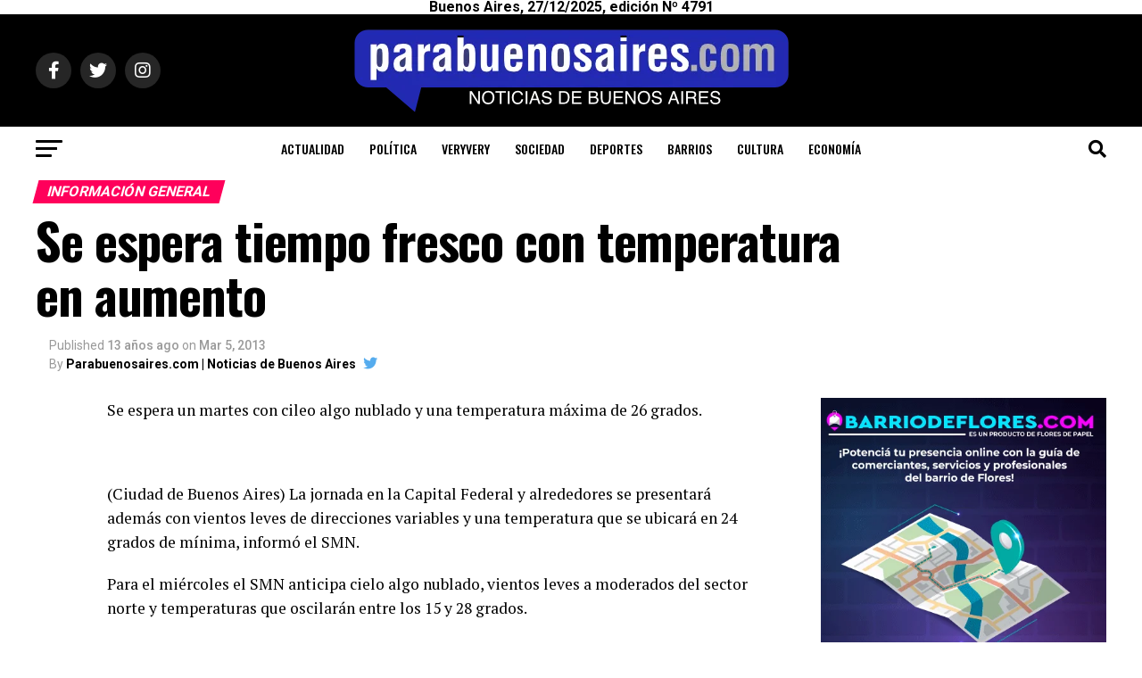

--- FILE ---
content_type: text/html; charset=UTF-8
request_url: https://parabuenosaires.com/se-espera-tiempo-fresco-con-temperatura-en-aumento/
body_size: 25630
content:
<!DOCTYPE html>
<html lang="es">
<head>
<meta charset="UTF-8" >
<meta name="viewport" id="viewport" content="width=device-width, initial-scale=1.0, maximum-scale=1.0, minimum-scale=1.0, user-scalable=no" />
<link rel="pingback" href="https://parabuenosaires.com/xmlrpc.php" />
<meta property="og:type" content="article" />
	<meta property="og:url" content="https://parabuenosaires.com/se-espera-tiempo-fresco-con-temperatura-en-aumento/" />
<meta property="og:title" content="Se espera tiempo fresco con temperatura en aumento" />
<meta property="og:description" content="Se espera un martes con cileo algo nublado y una temperatura máxima de 26 grados. (Ciudad de Buenos Aires) La jornada en la Capital Federal y alrededores se presentará además con vientos leves de direcciones variables y una temperatura que se ubicará en 24 grados de mínima, informó el SMN. Para el miércoles el SMN [&hellip;]" />
<meta name="twitter:card" content="summary_large_image">
<meta name="twitter:url" content="https://parabuenosaires.com/se-espera-tiempo-fresco-con-temperatura-en-aumento/">
<meta name="twitter:title" content="Se espera tiempo fresco con temperatura en aumento">
<meta name="twitter:description" content="Se espera un martes con cileo algo nublado y una temperatura máxima de 26 grados. (Ciudad de Buenos Aires) La jornada en la Capital Federal y alrededores se presentará además con vientos leves de direcciones variables y una temperatura que se ubicará en 24 grados de mínima, informó el SMN. Para el miércoles el SMN [&hellip;]">
<meta name='robots' content='index, follow, max-image-preview:large, max-snippet:-1, max-video-preview:-1' />
	<style>img:is([sizes="auto" i], [sizes^="auto," i]) { contain-intrinsic-size: 3000px 1500px }</style>
	
	<!-- This site is optimized with the Yoast SEO plugin v26.2 - https://yoast.com/wordpress/plugins/seo/ -->
	<title>Se espera tiempo fresco con temperatura en aumento | Noticias de Buenos Aires</title>
	<meta name="description" content="Se espera un martes con cileo algo nublado y una temperatura máxima de 26 grados. (Ciudad de Buenos Aires) La jornada en la Capital Federal y alrededores" />
	<link rel="canonical" href="https://parabuenosaires.com/se-espera-tiempo-fresco-con-temperatura-en-aumento/" />
	<meta name="twitter:label1" content="Escrito por" />
	<meta name="twitter:data1" content="Parabuenosaires.com | Noticias de Buenos Aires" />
	<meta name="twitter:label2" content="Tiempo de lectura" />
	<meta name="twitter:data2" content="1 minuto" />
	<!-- / Yoast SEO plugin. -->


<link rel='dns-prefetch' href='//fonts.googleapis.com' />
<link rel='dns-prefetch' href='//www.googletagmanager.com' />
<link rel="alternate" type="application/rss+xml" title="Parabuenosaires &raquo; Feed" href="https://parabuenosaires.com/feed/" />
<link rel="alternate" type="application/rss+xml" title="Parabuenosaires &raquo; Feed de los comentarios" href="https://parabuenosaires.com/comments/feed/" />
<script type="text/javascript">
/* <![CDATA[ */
window._wpemojiSettings = {"baseUrl":"https:\/\/s.w.org\/images\/core\/emoji\/16.0.1\/72x72\/","ext":".png","svgUrl":"https:\/\/s.w.org\/images\/core\/emoji\/16.0.1\/svg\/","svgExt":".svg","source":{"concatemoji":"https:\/\/parabuenosaires.com\/wp-includes\/js\/wp-emoji-release.min.js?ver=dd3dfb1ce6d0ca38ecd3122a27b07e14"}};
/*! This file is auto-generated */
!function(s,n){var o,i,e;function c(e){try{var t={supportTests:e,timestamp:(new Date).valueOf()};sessionStorage.setItem(o,JSON.stringify(t))}catch(e){}}function p(e,t,n){e.clearRect(0,0,e.canvas.width,e.canvas.height),e.fillText(t,0,0);var t=new Uint32Array(e.getImageData(0,0,e.canvas.width,e.canvas.height).data),a=(e.clearRect(0,0,e.canvas.width,e.canvas.height),e.fillText(n,0,0),new Uint32Array(e.getImageData(0,0,e.canvas.width,e.canvas.height).data));return t.every(function(e,t){return e===a[t]})}function u(e,t){e.clearRect(0,0,e.canvas.width,e.canvas.height),e.fillText(t,0,0);for(var n=e.getImageData(16,16,1,1),a=0;a<n.data.length;a++)if(0!==n.data[a])return!1;return!0}function f(e,t,n,a){switch(t){case"flag":return n(e,"\ud83c\udff3\ufe0f\u200d\u26a7\ufe0f","\ud83c\udff3\ufe0f\u200b\u26a7\ufe0f")?!1:!n(e,"\ud83c\udde8\ud83c\uddf6","\ud83c\udde8\u200b\ud83c\uddf6")&&!n(e,"\ud83c\udff4\udb40\udc67\udb40\udc62\udb40\udc65\udb40\udc6e\udb40\udc67\udb40\udc7f","\ud83c\udff4\u200b\udb40\udc67\u200b\udb40\udc62\u200b\udb40\udc65\u200b\udb40\udc6e\u200b\udb40\udc67\u200b\udb40\udc7f");case"emoji":return!a(e,"\ud83e\udedf")}return!1}function g(e,t,n,a){var r="undefined"!=typeof WorkerGlobalScope&&self instanceof WorkerGlobalScope?new OffscreenCanvas(300,150):s.createElement("canvas"),o=r.getContext("2d",{willReadFrequently:!0}),i=(o.textBaseline="top",o.font="600 32px Arial",{});return e.forEach(function(e){i[e]=t(o,e,n,a)}),i}function t(e){var t=s.createElement("script");t.src=e,t.defer=!0,s.head.appendChild(t)}"undefined"!=typeof Promise&&(o="wpEmojiSettingsSupports",i=["flag","emoji"],n.supports={everything:!0,everythingExceptFlag:!0},e=new Promise(function(e){s.addEventListener("DOMContentLoaded",e,{once:!0})}),new Promise(function(t){var n=function(){try{var e=JSON.parse(sessionStorage.getItem(o));if("object"==typeof e&&"number"==typeof e.timestamp&&(new Date).valueOf()<e.timestamp+604800&&"object"==typeof e.supportTests)return e.supportTests}catch(e){}return null}();if(!n){if("undefined"!=typeof Worker&&"undefined"!=typeof OffscreenCanvas&&"undefined"!=typeof URL&&URL.createObjectURL&&"undefined"!=typeof Blob)try{var e="postMessage("+g.toString()+"("+[JSON.stringify(i),f.toString(),p.toString(),u.toString()].join(",")+"));",a=new Blob([e],{type:"text/javascript"}),r=new Worker(URL.createObjectURL(a),{name:"wpTestEmojiSupports"});return void(r.onmessage=function(e){c(n=e.data),r.terminate(),t(n)})}catch(e){}c(n=g(i,f,p,u))}t(n)}).then(function(e){for(var t in e)n.supports[t]=e[t],n.supports.everything=n.supports.everything&&n.supports[t],"flag"!==t&&(n.supports.everythingExceptFlag=n.supports.everythingExceptFlag&&n.supports[t]);n.supports.everythingExceptFlag=n.supports.everythingExceptFlag&&!n.supports.flag,n.DOMReady=!1,n.readyCallback=function(){n.DOMReady=!0}}).then(function(){return e}).then(function(){var e;n.supports.everything||(n.readyCallback(),(e=n.source||{}).concatemoji?t(e.concatemoji):e.wpemoji&&e.twemoji&&(t(e.twemoji),t(e.wpemoji)))}))}((window,document),window._wpemojiSettings);
/* ]]> */
</script>

<style id='wp-emoji-styles-inline-css' type='text/css'>

	img.wp-smiley, img.emoji {
		display: inline !important;
		border: none !important;
		box-shadow: none !important;
		height: 1em !important;
		width: 1em !important;
		margin: 0 0.07em !important;
		vertical-align: -0.1em !important;
		background: none !important;
		padding: 0 !important;
	}
</style>
<link rel='stylesheet' id='wp-block-library-css' href='https://parabuenosaires.com/wp-includes/css/dist/block-library/style.min.css?ver=dd3dfb1ce6d0ca38ecd3122a27b07e14' type='text/css' media='all' />
<style id='classic-theme-styles-inline-css' type='text/css'>
/*! This file is auto-generated */
.wp-block-button__link{color:#fff;background-color:#32373c;border-radius:9999px;box-shadow:none;text-decoration:none;padding:calc(.667em + 2px) calc(1.333em + 2px);font-size:1.125em}.wp-block-file__button{background:#32373c;color:#fff;text-decoration:none}
</style>
<style id='global-styles-inline-css' type='text/css'>
:root{--wp--preset--aspect-ratio--square: 1;--wp--preset--aspect-ratio--4-3: 4/3;--wp--preset--aspect-ratio--3-4: 3/4;--wp--preset--aspect-ratio--3-2: 3/2;--wp--preset--aspect-ratio--2-3: 2/3;--wp--preset--aspect-ratio--16-9: 16/9;--wp--preset--aspect-ratio--9-16: 9/16;--wp--preset--color--black: #000000;--wp--preset--color--cyan-bluish-gray: #abb8c3;--wp--preset--color--white: #ffffff;--wp--preset--color--pale-pink: #f78da7;--wp--preset--color--vivid-red: #cf2e2e;--wp--preset--color--luminous-vivid-orange: #ff6900;--wp--preset--color--luminous-vivid-amber: #fcb900;--wp--preset--color--light-green-cyan: #7bdcb5;--wp--preset--color--vivid-green-cyan: #00d084;--wp--preset--color--pale-cyan-blue: #8ed1fc;--wp--preset--color--vivid-cyan-blue: #0693e3;--wp--preset--color--vivid-purple: #9b51e0;--wp--preset--gradient--vivid-cyan-blue-to-vivid-purple: linear-gradient(135deg,rgba(6,147,227,1) 0%,rgb(155,81,224) 100%);--wp--preset--gradient--light-green-cyan-to-vivid-green-cyan: linear-gradient(135deg,rgb(122,220,180) 0%,rgb(0,208,130) 100%);--wp--preset--gradient--luminous-vivid-amber-to-luminous-vivid-orange: linear-gradient(135deg,rgba(252,185,0,1) 0%,rgba(255,105,0,1) 100%);--wp--preset--gradient--luminous-vivid-orange-to-vivid-red: linear-gradient(135deg,rgba(255,105,0,1) 0%,rgb(207,46,46) 100%);--wp--preset--gradient--very-light-gray-to-cyan-bluish-gray: linear-gradient(135deg,rgb(238,238,238) 0%,rgb(169,184,195) 100%);--wp--preset--gradient--cool-to-warm-spectrum: linear-gradient(135deg,rgb(74,234,220) 0%,rgb(151,120,209) 20%,rgb(207,42,186) 40%,rgb(238,44,130) 60%,rgb(251,105,98) 80%,rgb(254,248,76) 100%);--wp--preset--gradient--blush-light-purple: linear-gradient(135deg,rgb(255,206,236) 0%,rgb(152,150,240) 100%);--wp--preset--gradient--blush-bordeaux: linear-gradient(135deg,rgb(254,205,165) 0%,rgb(254,45,45) 50%,rgb(107,0,62) 100%);--wp--preset--gradient--luminous-dusk: linear-gradient(135deg,rgb(255,203,112) 0%,rgb(199,81,192) 50%,rgb(65,88,208) 100%);--wp--preset--gradient--pale-ocean: linear-gradient(135deg,rgb(255,245,203) 0%,rgb(182,227,212) 50%,rgb(51,167,181) 100%);--wp--preset--gradient--electric-grass: linear-gradient(135deg,rgb(202,248,128) 0%,rgb(113,206,126) 100%);--wp--preset--gradient--midnight: linear-gradient(135deg,rgb(2,3,129) 0%,rgb(40,116,252) 100%);--wp--preset--font-size--small: 13px;--wp--preset--font-size--medium: 20px;--wp--preset--font-size--large: 36px;--wp--preset--font-size--x-large: 42px;--wp--preset--spacing--20: 0.44rem;--wp--preset--spacing--30: 0.67rem;--wp--preset--spacing--40: 1rem;--wp--preset--spacing--50: 1.5rem;--wp--preset--spacing--60: 2.25rem;--wp--preset--spacing--70: 3.38rem;--wp--preset--spacing--80: 5.06rem;--wp--preset--shadow--natural: 6px 6px 9px rgba(0, 0, 0, 0.2);--wp--preset--shadow--deep: 12px 12px 50px rgba(0, 0, 0, 0.4);--wp--preset--shadow--sharp: 6px 6px 0px rgba(0, 0, 0, 0.2);--wp--preset--shadow--outlined: 6px 6px 0px -3px rgba(255, 255, 255, 1), 6px 6px rgba(0, 0, 0, 1);--wp--preset--shadow--crisp: 6px 6px 0px rgba(0, 0, 0, 1);}:where(.is-layout-flex){gap: 0.5em;}:where(.is-layout-grid){gap: 0.5em;}body .is-layout-flex{display: flex;}.is-layout-flex{flex-wrap: wrap;align-items: center;}.is-layout-flex > :is(*, div){margin: 0;}body .is-layout-grid{display: grid;}.is-layout-grid > :is(*, div){margin: 0;}:where(.wp-block-columns.is-layout-flex){gap: 2em;}:where(.wp-block-columns.is-layout-grid){gap: 2em;}:where(.wp-block-post-template.is-layout-flex){gap: 1.25em;}:where(.wp-block-post-template.is-layout-grid){gap: 1.25em;}.has-black-color{color: var(--wp--preset--color--black) !important;}.has-cyan-bluish-gray-color{color: var(--wp--preset--color--cyan-bluish-gray) !important;}.has-white-color{color: var(--wp--preset--color--white) !important;}.has-pale-pink-color{color: var(--wp--preset--color--pale-pink) !important;}.has-vivid-red-color{color: var(--wp--preset--color--vivid-red) !important;}.has-luminous-vivid-orange-color{color: var(--wp--preset--color--luminous-vivid-orange) !important;}.has-luminous-vivid-amber-color{color: var(--wp--preset--color--luminous-vivid-amber) !important;}.has-light-green-cyan-color{color: var(--wp--preset--color--light-green-cyan) !important;}.has-vivid-green-cyan-color{color: var(--wp--preset--color--vivid-green-cyan) !important;}.has-pale-cyan-blue-color{color: var(--wp--preset--color--pale-cyan-blue) !important;}.has-vivid-cyan-blue-color{color: var(--wp--preset--color--vivid-cyan-blue) !important;}.has-vivid-purple-color{color: var(--wp--preset--color--vivid-purple) !important;}.has-black-background-color{background-color: var(--wp--preset--color--black) !important;}.has-cyan-bluish-gray-background-color{background-color: var(--wp--preset--color--cyan-bluish-gray) !important;}.has-white-background-color{background-color: var(--wp--preset--color--white) !important;}.has-pale-pink-background-color{background-color: var(--wp--preset--color--pale-pink) !important;}.has-vivid-red-background-color{background-color: var(--wp--preset--color--vivid-red) !important;}.has-luminous-vivid-orange-background-color{background-color: var(--wp--preset--color--luminous-vivid-orange) !important;}.has-luminous-vivid-amber-background-color{background-color: var(--wp--preset--color--luminous-vivid-amber) !important;}.has-light-green-cyan-background-color{background-color: var(--wp--preset--color--light-green-cyan) !important;}.has-vivid-green-cyan-background-color{background-color: var(--wp--preset--color--vivid-green-cyan) !important;}.has-pale-cyan-blue-background-color{background-color: var(--wp--preset--color--pale-cyan-blue) !important;}.has-vivid-cyan-blue-background-color{background-color: var(--wp--preset--color--vivid-cyan-blue) !important;}.has-vivid-purple-background-color{background-color: var(--wp--preset--color--vivid-purple) !important;}.has-black-border-color{border-color: var(--wp--preset--color--black) !important;}.has-cyan-bluish-gray-border-color{border-color: var(--wp--preset--color--cyan-bluish-gray) !important;}.has-white-border-color{border-color: var(--wp--preset--color--white) !important;}.has-pale-pink-border-color{border-color: var(--wp--preset--color--pale-pink) !important;}.has-vivid-red-border-color{border-color: var(--wp--preset--color--vivid-red) !important;}.has-luminous-vivid-orange-border-color{border-color: var(--wp--preset--color--luminous-vivid-orange) !important;}.has-luminous-vivid-amber-border-color{border-color: var(--wp--preset--color--luminous-vivid-amber) !important;}.has-light-green-cyan-border-color{border-color: var(--wp--preset--color--light-green-cyan) !important;}.has-vivid-green-cyan-border-color{border-color: var(--wp--preset--color--vivid-green-cyan) !important;}.has-pale-cyan-blue-border-color{border-color: var(--wp--preset--color--pale-cyan-blue) !important;}.has-vivid-cyan-blue-border-color{border-color: var(--wp--preset--color--vivid-cyan-blue) !important;}.has-vivid-purple-border-color{border-color: var(--wp--preset--color--vivid-purple) !important;}.has-vivid-cyan-blue-to-vivid-purple-gradient-background{background: var(--wp--preset--gradient--vivid-cyan-blue-to-vivid-purple) !important;}.has-light-green-cyan-to-vivid-green-cyan-gradient-background{background: var(--wp--preset--gradient--light-green-cyan-to-vivid-green-cyan) !important;}.has-luminous-vivid-amber-to-luminous-vivid-orange-gradient-background{background: var(--wp--preset--gradient--luminous-vivid-amber-to-luminous-vivid-orange) !important;}.has-luminous-vivid-orange-to-vivid-red-gradient-background{background: var(--wp--preset--gradient--luminous-vivid-orange-to-vivid-red) !important;}.has-very-light-gray-to-cyan-bluish-gray-gradient-background{background: var(--wp--preset--gradient--very-light-gray-to-cyan-bluish-gray) !important;}.has-cool-to-warm-spectrum-gradient-background{background: var(--wp--preset--gradient--cool-to-warm-spectrum) !important;}.has-blush-light-purple-gradient-background{background: var(--wp--preset--gradient--blush-light-purple) !important;}.has-blush-bordeaux-gradient-background{background: var(--wp--preset--gradient--blush-bordeaux) !important;}.has-luminous-dusk-gradient-background{background: var(--wp--preset--gradient--luminous-dusk) !important;}.has-pale-ocean-gradient-background{background: var(--wp--preset--gradient--pale-ocean) !important;}.has-electric-grass-gradient-background{background: var(--wp--preset--gradient--electric-grass) !important;}.has-midnight-gradient-background{background: var(--wp--preset--gradient--midnight) !important;}.has-small-font-size{font-size: var(--wp--preset--font-size--small) !important;}.has-medium-font-size{font-size: var(--wp--preset--font-size--medium) !important;}.has-large-font-size{font-size: var(--wp--preset--font-size--large) !important;}.has-x-large-font-size{font-size: var(--wp--preset--font-size--x-large) !important;}
:where(.wp-block-post-template.is-layout-flex){gap: 1.25em;}:where(.wp-block-post-template.is-layout-grid){gap: 1.25em;}
:where(.wp-block-columns.is-layout-flex){gap: 2em;}:where(.wp-block-columns.is-layout-grid){gap: 2em;}
:root :where(.wp-block-pullquote){font-size: 1.5em;line-height: 1.6;}
</style>
<link rel='stylesheet' id='fmgc-public-style-css' href='https://parabuenosaires.com/wp-content/plugins/footer-mega-grid-columns/assets/css/fmgc-css.css?ver=1.4.3' type='text/css' media='all' />
<link rel='stylesheet' id='mvp-custom-style-css' href='https://parabuenosaires.com/wp-content/themes/zox-news/style.css?ver=dd3dfb1ce6d0ca38ecd3122a27b07e14' type='text/css' media='all' />
<style id='mvp-custom-style-inline-css' type='text/css'>


#mvp-wallpaper {
	background: url() no-repeat 50% 0;
	}

#mvp-foot-copy a {
	color: #2128b0;
	}

#mvp-content-main p a,
#mvp-content-main ul a,
#mvp-content-main ol a,
.mvp-post-add-main p a,
.mvp-post-add-main ul a,
.mvp-post-add-main ol a {
	box-shadow: inset 0 -4px 0 #2128b0;
	}

#mvp-content-main p a:hover,
#mvp-content-main ul a:hover,
#mvp-content-main ol a:hover,
.mvp-post-add-main p a:hover,
.mvp-post-add-main ul a:hover,
.mvp-post-add-main ol a:hover {
	background: #2128b0;
	}

a,
a:visited,
.post-info-name a,
.woocommerce .woocommerce-breadcrumb a {
	color: #ff005b;
	}

#mvp-side-wrap a:hover {
	color: #ff005b;
	}

.mvp-fly-top:hover,
.mvp-vid-box-wrap,
ul.mvp-soc-mob-list li.mvp-soc-mob-com {
	background: #2128b0;
	}

nav.mvp-fly-nav-menu ul li.menu-item-has-children:after,
.mvp-feat1-left-wrap span.mvp-cd-cat,
.mvp-widget-feat1-top-story span.mvp-cd-cat,
.mvp-widget-feat2-left-cont span.mvp-cd-cat,
.mvp-widget-dark-feat span.mvp-cd-cat,
.mvp-widget-dark-sub span.mvp-cd-cat,
.mvp-vid-wide-text span.mvp-cd-cat,
.mvp-feat2-top-text span.mvp-cd-cat,
.mvp-feat3-main-story span.mvp-cd-cat,
.mvp-feat3-sub-text span.mvp-cd-cat,
.mvp-feat4-main-text span.mvp-cd-cat,
.woocommerce-message:before,
.woocommerce-info:before,
.woocommerce-message:before {
	color: #2128b0;
	}

#searchform input,
.mvp-authors-name {
	border-bottom: 1px solid #2128b0;
	}

.mvp-fly-top:hover {
	border-top: 1px solid #2128b0;
	border-left: 1px solid #2128b0;
	border-bottom: 1px solid #2128b0;
	}

.woocommerce .widget_price_filter .ui-slider .ui-slider-handle,
.woocommerce #respond input#submit.alt,
.woocommerce a.button.alt,
.woocommerce button.button.alt,
.woocommerce input.button.alt,
.woocommerce #respond input#submit.alt:hover,
.woocommerce a.button.alt:hover,
.woocommerce button.button.alt:hover,
.woocommerce input.button.alt:hover {
	background-color: #2128b0;
	}

.woocommerce-error,
.woocommerce-info,
.woocommerce-message {
	border-top-color: #2128b0;
	}

ul.mvp-feat1-list-buts li.active span.mvp-feat1-list-but,
span.mvp-widget-home-title,
span.mvp-post-cat,
span.mvp-feat1-pop-head {
	background: #ff005b;
	}

.woocommerce span.onsale {
	background-color: #ff005b;
	}

.mvp-widget-feat2-side-more-but,
.woocommerce .star-rating span:before,
span.mvp-prev-next-label,
.mvp-cat-date-wrap .sticky {
	color: #ff005b !important;
	}

#mvp-main-nav-top,
#mvp-fly-wrap,
.mvp-soc-mob-right,
#mvp-main-nav-small-cont {
	background: #000000;
	}

#mvp-main-nav-small .mvp-fly-but-wrap span,
#mvp-main-nav-small .mvp-search-but-wrap span,
.mvp-nav-top-left .mvp-fly-but-wrap span,
#mvp-fly-wrap .mvp-fly-but-wrap span {
	background: #555555;
	}

.mvp-nav-top-right .mvp-nav-search-but,
span.mvp-fly-soc-head,
.mvp-soc-mob-right i,
#mvp-main-nav-small span.mvp-nav-search-but,
#mvp-main-nav-small .mvp-nav-menu ul li a  {
	color: #555555;
	}

#mvp-main-nav-small .mvp-nav-menu ul li.menu-item-has-children a:after {
	border-color: #555555 transparent transparent transparent;
	}

#mvp-nav-top-wrap span.mvp-nav-search-but:hover,
#mvp-main-nav-small span.mvp-nav-search-but:hover {
	color: #2128b0;
	}

#mvp-nav-top-wrap .mvp-fly-but-wrap:hover span,
#mvp-main-nav-small .mvp-fly-but-wrap:hover span,
span.mvp-woo-cart-num:hover {
	background: #2128b0;
	}

#mvp-main-nav-bot-cont {
	background: #ffffff;
	}

#mvp-nav-bot-wrap .mvp-fly-but-wrap span,
#mvp-nav-bot-wrap .mvp-search-but-wrap span {
	background: #000000;
	}

#mvp-nav-bot-wrap span.mvp-nav-search-but,
#mvp-nav-bot-wrap .mvp-nav-menu ul li a {
	color: #000000;
	}

#mvp-nav-bot-wrap .mvp-nav-menu ul li.menu-item-has-children a:after {
	border-color: #000000 transparent transparent transparent;
	}

.mvp-nav-menu ul li:hover a {
	border-bottom: 5px solid #2128b0;
	}

#mvp-nav-bot-wrap .mvp-fly-but-wrap:hover span {
	background: #2128b0;
	}

#mvp-nav-bot-wrap span.mvp-nav-search-but:hover {
	color: #2128b0;
	}

body,
.mvp-feat1-feat-text p,
.mvp-feat2-top-text p,
.mvp-feat3-main-text p,
.mvp-feat3-sub-text p,
#searchform input,
.mvp-author-info-text,
span.mvp-post-excerpt,
.mvp-nav-menu ul li ul.sub-menu li a,
nav.mvp-fly-nav-menu ul li a,
.mvp-ad-label,
span.mvp-feat-caption,
.mvp-post-tags a,
.mvp-post-tags a:visited,
span.mvp-author-box-name a,
#mvp-author-box-text p,
.mvp-post-gallery-text p,
ul.mvp-soc-mob-list li span,
#comments,
h3#reply-title,
h2.comments,
#mvp-foot-copy p,
span.mvp-fly-soc-head,
.mvp-post-tags-header,
span.mvp-prev-next-label,
span.mvp-post-add-link-but,
#mvp-comments-button a,
#mvp-comments-button span.mvp-comment-but-text,
.woocommerce ul.product_list_widget span.product-title,
.woocommerce ul.product_list_widget li a,
.woocommerce #reviews #comments ol.commentlist li .comment-text p.meta,
.woocommerce div.product p.price,
.woocommerce div.product p.price ins,
.woocommerce div.product p.price del,
.woocommerce ul.products li.product .price del,
.woocommerce ul.products li.product .price ins,
.woocommerce ul.products li.product .price,
.woocommerce #respond input#submit,
.woocommerce a.button,
.woocommerce button.button,
.woocommerce input.button,
.woocommerce .widget_price_filter .price_slider_amount .button,
.woocommerce span.onsale,
.woocommerce-review-link,
#woo-content p.woocommerce-result-count,
.woocommerce div.product .woocommerce-tabs ul.tabs li a,
a.mvp-inf-more-but,
span.mvp-cont-read-but,
span.mvp-cd-cat,
span.mvp-cd-date,
.mvp-feat4-main-text p,
span.mvp-woo-cart-num,
span.mvp-widget-home-title2,
.wp-caption,
#mvp-content-main p.wp-caption-text,
.gallery-caption,
.mvp-post-add-main p.wp-caption-text,
#bbpress-forums,
#bbpress-forums p,
.protected-post-form input,
#mvp-feat6-text p {
	font-family: 'Roboto', sans-serif;
	font-display: swap;
	}

.mvp-blog-story-text p,
span.mvp-author-page-desc,
#mvp-404 p,
.mvp-widget-feat1-bot-text p,
.mvp-widget-feat2-left-text p,
.mvp-flex-story-text p,
.mvp-search-text p,
#mvp-content-main p,
.mvp-post-add-main p,
#mvp-content-main ul li,
#mvp-content-main ol li,
.rwp-summary,
.rwp-u-review__comment,
.mvp-feat5-mid-main-text p,
.mvp-feat5-small-main-text p,
#mvp-content-main .wp-block-button__link,
.wp-block-audio figcaption,
.wp-block-video figcaption,
.wp-block-embed figcaption,
.wp-block-verse pre,
pre.wp-block-verse {
	font-family: 'PT Serif', sans-serif;
	font-display: swap;
	}

.mvp-nav-menu ul li a,
#mvp-foot-menu ul li a {
	font-family: 'Oswald', sans-serif;
	font-display: swap;
	}


.mvp-feat1-sub-text h2,
.mvp-feat1-pop-text h2,
.mvp-feat1-list-text h2,
.mvp-widget-feat1-top-text h2,
.mvp-widget-feat1-bot-text h2,
.mvp-widget-dark-feat-text h2,
.mvp-widget-dark-sub-text h2,
.mvp-widget-feat2-left-text h2,
.mvp-widget-feat2-right-text h2,
.mvp-blog-story-text h2,
.mvp-flex-story-text h2,
.mvp-vid-wide-more-text p,
.mvp-prev-next-text p,
.mvp-related-text,
.mvp-post-more-text p,
h2.mvp-authors-latest a,
.mvp-feat2-bot-text h2,
.mvp-feat3-sub-text h2,
.mvp-feat3-main-text h2,
.mvp-feat4-main-text h2,
.mvp-feat5-text h2,
.mvp-feat5-mid-main-text h2,
.mvp-feat5-small-main-text h2,
.mvp-feat5-mid-sub-text h2,
#mvp-feat6-text h2,
.alp-related-posts-wrapper .alp-related-post .post-title {
	font-family: 'Oswald', sans-serif;
	font-display: swap;
	}

.mvp-feat2-top-text h2,
.mvp-feat1-feat-text h2,
h1.mvp-post-title,
h1.mvp-post-title-wide,
.mvp-drop-nav-title h4,
#mvp-content-main blockquote p,
.mvp-post-add-main blockquote p,
#mvp-content-main p.has-large-font-size,
#mvp-404 h1,
#woo-content h1.page-title,
.woocommerce div.product .product_title,
.woocommerce ul.products li.product h3,
.alp-related-posts .current .post-title {
	font-family: 'Oswald', sans-serif;
	font-display: swap;
	}

span.mvp-feat1-pop-head,
.mvp-feat1-pop-text:before,
span.mvp-feat1-list-but,
span.mvp-widget-home-title,
.mvp-widget-feat2-side-more,
span.mvp-post-cat,
span.mvp-page-head,
h1.mvp-author-top-head,
.mvp-authors-name,
#mvp-content-main h1,
#mvp-content-main h2,
#mvp-content-main h3,
#mvp-content-main h4,
#mvp-content-main h5,
#mvp-content-main h6,
.woocommerce .related h2,
.woocommerce div.product .woocommerce-tabs .panel h2,
.woocommerce div.product .product_title,
.mvp-feat5-side-list .mvp-feat1-list-img:after {
	font-family: 'Roboto', sans-serif;
	font-display: swap;
	}

	

	.alp-advert {
		display: none;
	}
	.alp-related-posts-wrapper .alp-related-posts .current {
		margin: 0 0 10px;
	}
		
</style>
<link rel='stylesheet' id='mvp-reset-css' href='https://parabuenosaires.com/wp-content/themes/zox-news/css/reset.css?ver=dd3dfb1ce6d0ca38ecd3122a27b07e14' type='text/css' media='all' />
<link rel='stylesheet' id='fontawesome-css' href='https://parabuenosaires.com/wp-content/themes/zox-news/font-awesome/css/all.css?ver=dd3dfb1ce6d0ca38ecd3122a27b07e14' type='text/css' media='all' />
<link rel='stylesheet' id='mvp-fonts-css' href='//fonts.googleapis.com/css?family=Roboto%3A300%2C400%2C700%2C900%7COswald%3A400%2C700%7CAdvent+Pro%3A700%7COpen+Sans%3A700%7CAnton%3A400Oswald%3A100%2C200%2C300%2C400%2C500%2C600%2C700%2C800%2C900%7COswald%3A100%2C200%2C300%2C400%2C500%2C600%2C700%2C800%2C900%7CRoboto%3A100%2C200%2C300%2C400%2C500%2C600%2C700%2C800%2C900%7CRoboto%3A100%2C200%2C300%2C400%2C500%2C600%2C700%2C800%2C900%7CPT+Serif%3A100%2C200%2C300%2C400%2C500%2C600%2C700%2C800%2C900%7COswald%3A100%2C200%2C300%2C400%2C500%2C600%2C700%2C800%2C900%26subset%3Dlatin%2Clatin-ext%2Ccyrillic%2Ccyrillic-ext%2Cgreek-ext%2Cgreek%2Cvietnamese%26display%3Dswap' type='text/css' media='all' />
<link rel='stylesheet' id='mvp-media-queries-css' href='https://parabuenosaires.com/wp-content/themes/zox-news/css/media-queries.css?ver=dd3dfb1ce6d0ca38ecd3122a27b07e14' type='text/css' media='all' />
<script type="text/javascript" src="https://parabuenosaires.com/wp-includes/js/jquery/jquery.min.js?ver=3.7.1" id="jquery-core-js"></script>
<script type="text/javascript" src="https://parabuenosaires.com/wp-includes/js/jquery/jquery-migrate.min.js?ver=3.4.1" id="jquery-migrate-js"></script>
<script></script><link rel="https://api.w.org/" href="https://parabuenosaires.com/wp-json/" /><link rel="alternate" title="JSON" type="application/json" href="https://parabuenosaires.com/wp-json/wp/v2/posts/43831" /><link rel="EditURI" type="application/rsd+xml" title="RSD" href="https://parabuenosaires.com/xmlrpc.php?rsd" />

<link rel='shortlink' href='https://parabuenosaires.com/?p=43831' />
<link rel="alternate" title="oEmbed (JSON)" type="application/json+oembed" href="https://parabuenosaires.com/wp-json/oembed/1.0/embed?url=https%3A%2F%2Fparabuenosaires.com%2Fse-espera-tiempo-fresco-con-temperatura-en-aumento%2F" />
<link rel="alternate" title="oEmbed (XML)" type="text/xml+oembed" href="https://parabuenosaires.com/wp-json/oembed/1.0/embed?url=https%3A%2F%2Fparabuenosaires.com%2Fse-espera-tiempo-fresco-con-temperatura-en-aumento%2F&#038;format=xml" />
<meta name="generator" content="Site Kit by Google 1.166.0" />

<script type="application/ld+json" class="saswp-schema-markup-output">
[{"@context":"https:\/\/schema.org\/","@type":"NewsArticle","@id":"https:\/\/parabuenosaires.com\/se-espera-tiempo-fresco-con-temperatura-en-aumento\/#newsarticle","url":"https:\/\/parabuenosaires.com\/se-espera-tiempo-fresco-con-temperatura-en-aumento\/","headline":"Se espera tiempo fresco con temperatura en aumento","mainEntityOfPage":"https:\/\/parabuenosaires.com\/se-espera-tiempo-fresco-con-temperatura-en-aumento\/","datePublished":"2013-03-05T09:30:11-03:00","dateModified":"2013-03-05T09:23:23-03:00","description":"Se espera un martes con cileo algo nublado y una temperatura m\u00e1xima de 26 grados. (Ciudad de Buenos Aires) La jornada en la Capital Federal y alrededores se presentar\u00e1 adem\u00e1s con vientos leves de direcciones variables y una temperatura que se ubicar\u00e1 en 24 grados de m\u00ednima, inform\u00f3 el SMN. Para el mi\u00e9rcoles el SMN","articleSection":"Informaci\u00f3n General","articleBody":"Se espera un martes con cileo algo nublado y una temperatura m\u00e1xima de 26 grados.        (Ciudad de Buenos Aires) La jornada en la Capital Federal y alrededores se presentar\u00e1 adem\u00e1s con vientos leves de direcciones variables y una temperatura que se ubicar\u00e1 en 24 grados de m\u00ednima, inform\u00f3 el SMN.    Para el mi\u00e9rcoles el SMN anticipa cielo algo nublado, vientos leves a moderados del sector norte y temperaturas que oscilar\u00e1n entre los 15 y 28 grados.    El jueves, nubosidad variable, vientos leves del noreste y la temperatura ir\u00e1 de los 17 a los 29 grados.    Para el viernes, cielo parcialmente nublado, vientos leves del sector este, en tanto que las temperaturas m\u00ednima y m\u00e1xima se ubicar\u00e1n en 18 y 30 grados, respectivamente.","keywords":["clima en la ciudad de buenos aires"," "],"name":"Se espera tiempo fresco con temperatura en aumento","thumbnailUrl":"","wordCount":"118","timeRequired":"PT31S","mainEntity":{"@type":"WebPage","@id":"https:\/\/parabuenosaires.com\/se-espera-tiempo-fresco-con-temperatura-en-aumento\/"},"author":{"@type":"Person","name":"Parabuenosaires.com &#124; Noticias de Buenos Aires","description":"Con noticias en tiempo real y actualizaci\u00f3n permanente de contenidos de producci\u00f3n propia, en parabuenosaires.com los lectores encontrar\u00e1n una manera din\u00e1mica de informarse y relacionarse con la Ciudad.","url":"https:\/\/parabuenosaires.com\/author\/parabuenosaires\/","sameAs":["http:\/\/www.parabuenosaires.com","https:\/\/twitter.com\/parabuenosaires"]},"editor":{"@type":"Person","name":"Parabuenosaires.com &#124; Noticias de Buenos Aires","description":"Con noticias en tiempo real y actualizaci\u00f3n permanente de contenidos de producci\u00f3n propia, en parabuenosaires.com los lectores encontrar\u00e1n una manera din\u00e1mica de informarse y relacionarse con la Ciudad.","url":"https:\/\/parabuenosaires.com\/author\/parabuenosaires\/","sameAs":["http:\/\/www.parabuenosaires.com","https:\/\/twitter.com\/parabuenosaires"]},"publisher":{"@type":"Organization","name":"Parabuenosaires","url":"https:\/\/parabuenosaires.com"},"image":[{"@type":"ImageObject","url":"https:\/\/parabuenosaires.com\/wp-content\/uploads\/2012\/12\/buenos-aires-en-bicicleta-300x199.jpg","width":0,"height":0,"@id":"https:\/\/parabuenosaires.com\/se-espera-tiempo-fresco-con-temperatura-en-aumento\/#primaryimage"}]}]
</script>

<meta name="generator" content="Powered by WPBakery Page Builder - drag and drop page builder for WordPress."/>
<link rel="icon" href="https://parabuenosaires.com/wp-content/uploads/2020/10/cropped-16473180_1323741577684734_7269349951228405258_n-32x32.jpg" sizes="32x32" />
<link rel="icon" href="https://parabuenosaires.com/wp-content/uploads/2020/10/cropped-16473180_1323741577684734_7269349951228405258_n-192x192.jpg" sizes="192x192" />
<link rel="apple-touch-icon" href="https://parabuenosaires.com/wp-content/uploads/2020/10/cropped-16473180_1323741577684734_7269349951228405258_n-180x180.jpg" />
<meta name="msapplication-TileImage" content="https://parabuenosaires.com/wp-content/uploads/2020/10/cropped-16473180_1323741577684734_7269349951228405258_n-270x270.jpg" />
<noscript><style> .wpb_animate_when_almost_visible { opacity: 1; }</style></noscript>	




</head>


<center><h5>
    Buenos Aires, 27/12/2025, edición Nº 4791    </h5> </center>

	
<body data-rsssl=1 class="wp-singular post-template-default single single-post postid-43831 single-format-standard wp-embed-responsive wp-theme-zox-news wpb-js-composer js-comp-ver-7.9 vc_responsive">
	<div id="mvp-fly-wrap">
	<div id="mvp-fly-menu-top" class="left relative">
		<div class="mvp-fly-top-out left relative">
			<div class="mvp-fly-top-in">
				<div id="mvp-fly-logo" class="left relative">
											<a href="https://parabuenosaires.com/"><img src="https://parabuenosaires.com/wp-content/uploads/2023/11/Pba20182.png" alt="Parabuenosaires" data-rjs="2" /></a>
									</div><!--mvp-fly-logo-->
			</div><!--mvp-fly-top-in-->
			<div class="mvp-fly-but-wrap mvp-fly-but-menu mvp-fly-but-click">
				<span></span>
				<span></span>
				<span></span>
				<span></span>
			</div><!--mvp-fly-but-wrap-->
		</div><!--mvp-fly-top-out-->
	</div><!--mvp-fly-menu-top-->
	<div id="mvp-fly-menu-wrap">
		<nav class="mvp-fly-nav-menu left relative">
			<div class="menu-navegador-container"><ul id="menu-navegador" class="menu"><li id="menu-item-184682" class="menu-item menu-item-type-taxonomy menu-item-object-category current-post-ancestor current-menu-parent current-post-parent menu-item-184682"><a href="https://parabuenosaires.com/https:/parabuenosaires.com/carreras/informacion/">Información General</a></li>
<li id="menu-item-184683" class="menu-item menu-item-type-taxonomy menu-item-object-category menu-item-184683"><a href="https://parabuenosaires.com/https:/parabuenosaires.com/carreras/politica/">Política</a></li>
<li id="menu-item-184684" class="menu-item menu-item-type-taxonomy menu-item-object-category menu-item-184684"><a href="https://parabuenosaires.com/https:/parabuenosaires.com/carreras/veryvery/">VeryVery</a></li>
<li id="menu-item-184685" class="menu-item menu-item-type-taxonomy menu-item-object-category menu-item-184685"><a href="https://parabuenosaires.com/https:/parabuenosaires.com/carreras/sociedad/">Sociedad</a></li>
<li id="menu-item-184686" class="menu-item menu-item-type-taxonomy menu-item-object-category menu-item-184686"><a href="https://parabuenosaires.com/https:/parabuenosaires.com/carreras/cultura/">Cultura</a></li>
<li id="menu-item-184687" class="menu-item menu-item-type-taxonomy menu-item-object-category menu-item-184687"><a href="https://parabuenosaires.com/https:/parabuenosaires.com/carreras/economia-negocios/">Economía</a></li>
<li id="menu-item-184688" class="menu-item menu-item-type-post_type menu-item-object-page menu-item-184688"><a href="https://parabuenosaires.com/contacto/">Contacto</a></li>
</ul></div>		</nav>
	</div><!--mvp-fly-menu-wrap-->
	<div id="mvp-fly-soc-wrap">
		<span class="mvp-fly-soc-head">Connect with us</span>
		<ul class="mvp-fly-soc-list left relative">
							<li><a href="https://www.facebook.com/Parabuenosaires.com.ar/" target="_blank" class="fab fa-facebook-f"></a></li>
										<li><a href="https://twitter.com/PARABUENOSAIRES" target="_blank" class="fab fa-twitter"></a></li>
													<li><a href="https://www.instagram.com/parabuenosaires/" target="_blank" class="fab fa-instagram"></a></li>
																	</ul>
	</div><!--mvp-fly-soc-wrap-->
</div><!--mvp-fly-wrap-->	<div id="mvp-site" class="left relative">
		<div id="mvp-search-wrap">
			<div id="mvp-search-box">
				<form method="get" id="searchform" action="https://parabuenosaires.com/">
	<input type="text" name="s" id="s" value="Search" onfocus='if (this.value == "Search") { this.value = ""; }' onblur='if (this.value == "") { this.value = "Search"; }' />
	<input type="hidden" id="searchsubmit" value="Search" />
</form>			</div><!--mvp-search-box-->
			<div class="mvp-search-but-wrap mvp-search-click">
				<span></span>
				<span></span>
			</div><!--mvp-search-but-wrap-->
		</div><!--mvp-search-wrap-->
				<div id="mvp-site-wall" class="left relative">
						<div id="mvp-site-main" class="left relative">
			<header id="mvp-main-head-wrap" class="left relative">
									<nav id="mvp-main-nav-wrap" class="left relative">
						<div id="mvp-main-nav-top" class="left relative">
							<div class="mvp-main-box">
								<div id="mvp-nav-top-wrap" class="left relative">
									<div class="mvp-nav-top-right-out left relative">
										<div class="mvp-nav-top-right-in">
											<div class="mvp-nav-top-cont left relative">
												<div class="mvp-nav-top-left-out relative">
													<div class="mvp-nav-top-left">
														<div class="mvp-nav-soc-wrap">
																															<a href="https://www.facebook.com/Parabuenosaires.com.ar/" target="_blank"><span class="mvp-nav-soc-but fab fa-facebook-f"></span></a>
																																														<a href="https://twitter.com/PARABUENOSAIRES" target="_blank"><span class="mvp-nav-soc-but fab fa-twitter"></span></a>
																																														<a href="https://www.instagram.com/parabuenosaires/" target="_blank"><span class="mvp-nav-soc-but fab fa-instagram"></span></a>
																																												</div><!--mvp-nav-soc-wrap-->
														<div class="mvp-fly-but-wrap mvp-fly-but-click left relative">
															<span></span>
															<span></span>
															<span></span>
															<span></span>
														</div><!--mvp-fly-but-wrap-->
													</div><!--mvp-nav-top-left-->
													<div class="mvp-nav-top-left-in">
														<div class="mvp-nav-top-mid left relative"  >
																															<a class="mvp-nav-logo-reg"  href="https://parabuenosaires.com/"><img  src="https://parabuenosaires.com/wp-content/uploads/2023/11/Pba20182.png" alt="Parabuenosaires" data-rjs="2" /></a>
																																														<a class="mvp-nav-logo-small" href="https://parabuenosaires.com/"><img src="https://parabuenosaires.com/wp-content/uploads/2023/11/Pba20182.png" alt="Parabuenosaires" data-rjs="2" /></a>
																																														<h2 class="mvp-logo-title">Parabuenosaires</h2>
																																														<div class="mvp-drop-nav-title left">
																	<h4>Se espera tiempo fresco con temperatura en aumento</h4>
																</div><!--mvp-drop-nav-title-->
																													</div><!--mvp-nav-top-mid-->
													</div><!--mvp-nav-top-left-in-->
												</div><!--mvp-nav-top-left-out-->
											</div><!--mvp-nav-top-cont-->
										</div><!--mvp-nav-top-right-in-->
										<div class="mvp-nav-top-right">
																						<span class="mvp-nav-search-but fa fa-search fa-2 mvp-search-click"></span>
										</div><!--mvp-nav-top-right-->
									</div><!--mvp-nav-top-right-out-->
								</div><!--mvp-nav-top-wrap-->
							</div><!--mvp-main-box-->
						</div><!--mvp-main-nav-top-->
						<div id="mvp-main-nav-bot" class="left relative">
							<div id="mvp-main-nav-bot-cont" class="left">
								<div class="mvp-main-box">
									<div id="mvp-nav-bot-wrap" class="left">
										<div class="mvp-nav-bot-right-out left">
											<div class="mvp-nav-bot-right-in">
												<div class="mvp-nav-bot-cont left">
													<div class="mvp-nav-bot-left-out">
														<div class="mvp-nav-bot-left left relative">
															<div class="mvp-fly-but-wrap mvp-fly-but-click left relative">
																<span></span>
																<span></span>
																<span></span>
																<span></span>
															</div><!--mvp-fly-but-wrap-->
														</div><!--mvp-nav-bot-left-->
														<div class="mvp-nav-bot-left-in">
															<div class="mvp-nav-menu left">
																<div class="menu-menu-2017-container"><ul id="menu-menu-2017" class="menu"><li id="menu-item-184689" class="menu-item menu-item-type-taxonomy menu-item-object-category current-post-ancestor current-menu-parent current-post-parent menu-item-184689 mvp-mega-dropdown"><a href="https://parabuenosaires.com/https:/parabuenosaires.com/carreras/informacion/">Actualidad</a><div class="mvp-mega-dropdown"><div class="mvp-main-box"><ul class="mvp-mega-list"><li><a href="https://parabuenosaires.com/clarin-y-la-nacion-se-quedaron-con-el-predio-de-costa-salguero/"><div class="mvp-mega-img"><img width="400" height="240" src="https://parabuenosaires.com/wp-content/uploads/2025/12/1-1-400x240.webp" class="attachment-mvp-mid-thumb size-mvp-mid-thumb wp-post-image" alt="" decoding="async" loading="lazy" srcset="https://parabuenosaires.com/wp-content/uploads/2025/12/1-1-400x240.webp 400w, https://parabuenosaires.com/wp-content/uploads/2025/12/1-1-590x354.webp 590w" sizes="auto, (max-width: 400px) 100vw, 400px" /></div><p>Clarín y La Nación se quedaron con el predio de Costa Salguero</p></a></li><li><a href="https://parabuenosaires.com/luna-park-la-camara-portena-confirmo-la-medida-que-prohibe-al-gobierno-de-la-ciudad-avanzar-con-las-obras-de-demolicion/"><div class="mvp-mega-img"><img width="400" height="240" src="https://parabuenosaires.com/wp-content/uploads/2025/12/1-8-400x240.avif" class="attachment-mvp-mid-thumb size-mvp-mid-thumb wp-post-image" alt="" decoding="async" loading="lazy" srcset="https://parabuenosaires.com/wp-content/uploads/2025/12/1-8-400x240.avif 400w, https://parabuenosaires.com/wp-content/uploads/2025/12/1-8-590x354.avif 590w" sizes="auto, (max-width: 400px) 100vw, 400px" /></div><p>Luna Park: la Cámara porteña confirmó la medida que prohíbe al gobierno de la ciudad avanzar con las obras de demolición</p></a></li><li><a href="https://parabuenosaires.com/las-mejores-cosas-para-hacer-en-pinamar/"><div class="mvp-mega-img"><img width="400" height="240" src="https://parabuenosaires.com/wp-content/uploads/2025/12/licensed-image-400x240.jpeg" class="attachment-mvp-mid-thumb size-mvp-mid-thumb wp-post-image" alt="" decoding="async" loading="lazy" /></div><p>Las mejores cosas para hacer en Pinamar</p></a></li><li><a href="https://parabuenosaires.com/cambia-el-transito-en-buenos-aires-inauguraron-un-importante-tunel-que-facilitara-los-traslados-y-disminuira-el-trafico/"><div class="mvp-mega-img"><img width="400" height="240" src="https://parabuenosaires.com/wp-content/uploads/2025/12/1-7-400x240.avif" class="attachment-mvp-mid-thumb size-mvp-mid-thumb wp-post-image" alt="" decoding="async" loading="lazy" srcset="https://parabuenosaires.com/wp-content/uploads/2025/12/1-7-400x240.avif 400w, https://parabuenosaires.com/wp-content/uploads/2025/12/1-7-590x354.avif 590w" sizes="auto, (max-width: 400px) 100vw, 400px" /></div><p>Cambia el tránsito en Buenos Aires: inauguraron un importante túnel que facilitará los traslados y disminuirá el tráfico</p></a></li><li><a href="https://parabuenosaires.com/la-policia-de-la-ciudad-secuestro-mas-de-27-mil-dosis-de-drogas-detuvo-a-5-personas-y-cerro-tres-bunkers/"><div class="mvp-mega-img"><img width="400" height="240" src="https://parabuenosaires.com/wp-content/uploads/2025/12/10-400x240.jpg" class="attachment-mvp-mid-thumb size-mvp-mid-thumb wp-post-image" alt="" decoding="async" loading="lazy" srcset="https://parabuenosaires.com/wp-content/uploads/2025/12/10-400x240.jpg 400w, https://parabuenosaires.com/wp-content/uploads/2025/12/10-590x354.jpg 590w" sizes="auto, (max-width: 400px) 100vw, 400px" /></div><p>La Policía de la Ciudad secuestró más de 27 mil dosis de drogas, detuvo a 5 personas y cerró tres búnkers</p></a></li></ul></div></div></li>
<li id="menu-item-184690" class="menu-item menu-item-type-taxonomy menu-item-object-category menu-item-184690 mvp-mega-dropdown"><a href="https://parabuenosaires.com/https:/parabuenosaires.com/carreras/politica/">Política</a><div class="mvp-mega-dropdown"><div class="mvp-main-box"><ul class="mvp-mega-list"><li><a href="https://parabuenosaires.com/javier-milei-quizas-macri-deba-entender-que-su-momento-paso/"><div class="mvp-mega-img"><img width="400" height="240" src="https://parabuenosaires.com/wp-content/uploads/2025/05/1-6-400x240.avif" class="attachment-mvp-mid-thumb size-mvp-mid-thumb wp-post-image" alt="" decoding="async" loading="lazy" srcset="https://parabuenosaires.com/wp-content/uploads/2025/05/1-6-400x240.avif 400w, https://parabuenosaires.com/wp-content/uploads/2025/05/1-6-590x354.avif 590w" sizes="auto, (max-width: 400px) 100vw, 400px" /></div><p>Javier Milei: “Quizás Macri deba entender que su momento pasó”</p></a></li><li><a href="https://parabuenosaires.com/el-gobierno-ninguneo-a-larreta/"><div class="mvp-mega-img"><img width="400" height="240" src="https://parabuenosaires.com/wp-content/uploads/2024/11/imagen_2024-11-27_164724277-400x240.png" class="attachment-mvp-mid-thumb size-mvp-mid-thumb wp-post-image" alt="" decoding="async" loading="lazy" srcset="https://parabuenosaires.com/wp-content/uploads/2024/11/imagen_2024-11-27_164724277-400x240.png 400w, https://parabuenosaires.com/wp-content/uploads/2024/11/imagen_2024-11-27_164724277-590x354.png 590w" sizes="auto, (max-width: 400px) 100vw, 400px" /></div><p>El gobierno ninguneó a Larreta</p></a></li><li><a href="https://parabuenosaires.com/clara-muzzio-hablo-sobre-la-agresion-a-fabiola/"><div class="mvp-mega-img"><img width="400" height="240" src="https://parabuenosaires.com/wp-content/uploads/2024/08/imagen_2024-08-08_162855563-400x240.png" class="attachment-mvp-mid-thumb size-mvp-mid-thumb wp-post-image" alt="" decoding="async" loading="lazy" /></div><p>Clara Muzzio habló sobre la agresión a Fabiola</p></a></li><li><a href="https://parabuenosaires.com/analisis-retrospectivo-alfonsinismo-versus-radicalismo-liberal-en-argentina/"><div class="mvp-mega-img"><img width="400" height="240" src="https://parabuenosaires.com/wp-content/uploads/2024/04/435457061_937677731192811_794525089129032751_n-400x240.jpg" class="attachment-mvp-mid-thumb size-mvp-mid-thumb wp-post-image" alt="" decoding="async" loading="lazy" srcset="https://parabuenosaires.com/wp-content/uploads/2024/04/435457061_937677731192811_794525089129032751_n-400x240.jpg 400w, https://parabuenosaires.com/wp-content/uploads/2024/04/435457061_937677731192811_794525089129032751_n-1000x600.jpg 1000w, https://parabuenosaires.com/wp-content/uploads/2024/04/435457061_937677731192811_794525089129032751_n-590x354.jpg 590w" sizes="auto, (max-width: 400px) 100vw, 400px" /></div><p>Análisis retrospectivo: Alfonsinismo versus Radicalismo Liberal en Argentina</p></a></li><li><a href="https://parabuenosaires.com/la-casa-rosada-rechazo-los-dichos-de-benegas-lynch-sobre-la-educacion-su-opinion-no-coincide-con-la-del-gobierno/"><div class="mvp-mega-img"><img width="400" height="240" src="https://parabuenosaires.com/wp-content/uploads/2024/04/1-1-400x240.webp" class="attachment-mvp-mid-thumb size-mvp-mid-thumb wp-post-image" alt="" decoding="async" loading="lazy" srcset="https://parabuenosaires.com/wp-content/uploads/2024/04/1-1-400x240.webp 400w, https://parabuenosaires.com/wp-content/uploads/2024/04/1-1-590x354.webp 590w" sizes="auto, (max-width: 400px) 100vw, 400px" /></div><p>La Casa Rosada rechazó los dichos de Benegas Lynch sobre la educación: “Su opinión no coincide con la del Gobierno”</p></a></li></ul></div></div></li>
<li id="menu-item-184691" class="menu-item menu-item-type-taxonomy menu-item-object-category menu-item-184691 mvp-mega-dropdown"><a href="https://parabuenosaires.com/https:/parabuenosaires.com/carreras/veryvery/">VeryVery</a><div class="mvp-mega-dropdown"><div class="mvp-main-box"><ul class="mvp-mega-list"><li><a href="https://parabuenosaires.com/susana-recibira-a-milei-en-su-programa/"><div class="mvp-mega-img"><img width="400" height="240" src="https://parabuenosaires.com/wp-content/uploads/2024/09/imagen_2024-09-25_184726414-400x240.png" class="attachment-mvp-mid-thumb size-mvp-mid-thumb wp-post-image" alt="" decoding="async" loading="lazy" /></div><p>Susana recibirá a Milei en su programa</p></a></li><li><a href="https://parabuenosaires.com/varano-sin-bermudez/"><div class="mvp-mega-img"><img width="400" height="240" src="https://parabuenosaires.com/wp-content/uploads/2024/08/imagen_2024-08-01_162652054-400x240.png" class="attachment-mvp-mid-thumb size-mvp-mid-thumb wp-post-image" alt="" decoding="async" loading="lazy" srcset="https://parabuenosaires.com/wp-content/uploads/2024/08/imagen_2024-08-01_162652054-400x240.png 400w, https://parabuenosaires.com/wp-content/uploads/2024/08/imagen_2024-08-01_162652054-590x354.png 590w" sizes="auto, (max-width: 400px) 100vw, 400px" /></div><p>Varano sin Bermudez?</p></a></li><li><a href="https://parabuenosaires.com/como-sigue-las-salud-de-victor-heredia/"><div class="mvp-mega-img"><img width="400" height="240" src="https://parabuenosaires.com/wp-content/uploads/2024/04/imagen_2024-04-11_151741209-400x240.png" class="attachment-mvp-mid-thumb size-mvp-mid-thumb wp-post-image" alt="" decoding="async" loading="lazy" srcset="https://parabuenosaires.com/wp-content/uploads/2024/04/imagen_2024-04-11_151741209-400x240.png 400w, https://parabuenosaires.com/wp-content/uploads/2024/04/imagen_2024-04-11_151741209-590x354.png 590w" sizes="auto, (max-width: 400px) 100vw, 400px" /></div><p>Cómo sigue las salud de Víctor Heredia</p></a></li><li><a href="https://parabuenosaires.com/la-encuesta-que-anticipa-quienes-volveran-a-gran-hermano-2023-con-el-repechaje/"><div class="mvp-mega-img"><img width="400" height="240" src="https://parabuenosaires.com/wp-content/uploads/2024/02/1-4-400x240.webp" class="attachment-mvp-mid-thumb size-mvp-mid-thumb wp-post-image" alt="" decoding="async" loading="lazy" srcset="https://parabuenosaires.com/wp-content/uploads/2024/02/1-4-400x240.webp 400w, https://parabuenosaires.com/wp-content/uploads/2024/02/1-4-590x354.webp 590w" sizes="auto, (max-width: 400px) 100vw, 400px" /></div><p>La encuesta que anticipa quiénes volverán a Gran Hermano 2023 con el repechaje</p></a></li><li><a href="https://parabuenosaires.com/fernanda-iglesias-conto-el-acoso-de-pettinato/"><div class="mvp-mega-img"><img width="400" height="240" src="https://parabuenosaires.com/wp-content/uploads/2024/02/1-3-400x240.jpeg" class="attachment-mvp-mid-thumb size-mvp-mid-thumb wp-post-image" alt="" decoding="async" loading="lazy" srcset="https://parabuenosaires.com/wp-content/uploads/2024/02/1-3-400x240.jpeg 400w, https://parabuenosaires.com/wp-content/uploads/2024/02/1-3-1000x600.jpeg 1000w, https://parabuenosaires.com/wp-content/uploads/2024/02/1-3-590x354.jpeg 590w" sizes="auto, (max-width: 400px) 100vw, 400px" /></div><p>Fernanda Iglesias contó el acoso de Pettinato</p></a></li></ul></div></div></li>
<li id="menu-item-184692" class="menu-item menu-item-type-taxonomy menu-item-object-category menu-item-184692 mvp-mega-dropdown"><a href="https://parabuenosaires.com/https:/parabuenosaires.com/carreras/sociedad/">Sociedad</a><div class="mvp-mega-dropdown"><div class="mvp-main-box"><ul class="mvp-mega-list"><li><a href="https://parabuenosaires.com/la-ciudad-presenta-la-primera-guia-de-orientacion-y-asistencia-a-las-victimas-de-delitos/"><div class="mvp-mega-img"><img width="400" height="240" src="https://parabuenosaires.com/wp-content/uploads/2021/10/UE3APL7TB5HRDB32YRG6FFRR6I-400x240.jpeg" class="attachment-mvp-mid-thumb size-mvp-mid-thumb wp-post-image" alt="" decoding="async" loading="lazy" srcset="https://parabuenosaires.com/wp-content/uploads/2021/10/UE3APL7TB5HRDB32YRG6FFRR6I-400x240.jpeg 400w, https://parabuenosaires.com/wp-content/uploads/2021/10/UE3APL7TB5HRDB32YRG6FFRR6I-1000x600.jpeg 1000w, https://parabuenosaires.com/wp-content/uploads/2021/10/UE3APL7TB5HRDB32YRG6FFRR6I-590x354.jpeg 590w" sizes="auto, (max-width: 400px) 100vw, 400px" /></div><p>La Ciudad presenta la primera Guía de Orientación y Asistencia a las Víctimas de Delitos</p></a></li><li><a href="https://parabuenosaires.com/por-ley-habra-juicios-por-jurado-en-la-ciudad-de-buenos-aires/"><div class="mvp-mega-img"><img width="400" height="240" src="https://parabuenosaires.com/wp-content/uploads/2021/09/SFZDLVLRJ5D67HLLGP5BY25OIA-400x240.jpg" class="attachment-mvp-mid-thumb size-mvp-mid-thumb wp-post-image" alt="" decoding="async" loading="lazy" srcset="https://parabuenosaires.com/wp-content/uploads/2021/09/SFZDLVLRJ5D67HLLGP5BY25OIA-400x240.jpg 400w, https://parabuenosaires.com/wp-content/uploads/2021/09/SFZDLVLRJ5D67HLLGP5BY25OIA-590x354.jpg 590w" sizes="auto, (max-width: 400px) 100vw, 400px" /></div><p>Por ley habrá juicios por jurado en la Ciudad de Buenos Aires</p></a></li><li><a href="https://parabuenosaires.com/anses-en-que-consiste-el-proyecto-de-jubilacion-anticipada/"><div class="mvp-mega-img"><img width="400" height="240" src="https://parabuenosaires.com/wp-content/uploads/2021/09/jubilacion-anticipada-400x240.jpg" class="attachment-mvp-mid-thumb size-mvp-mid-thumb wp-post-image" alt="" decoding="async" loading="lazy" srcset="https://parabuenosaires.com/wp-content/uploads/2021/09/jubilacion-anticipada-400x240.jpg 400w, https://parabuenosaires.com/wp-content/uploads/2021/09/jubilacion-anticipada-1000x600.jpg 1000w, https://parabuenosaires.com/wp-content/uploads/2021/09/jubilacion-anticipada-590x354.jpg 590w" sizes="auto, (max-width: 400px) 100vw, 400px" /></div><p>Anses: en qué consiste el proyecto de jubilación anticipada</p></a></li><li><a href="https://parabuenosaires.com/como-funciona-el-programa-atr/"><div class="mvp-mega-img"><img width="400" height="240" src="https://parabuenosaires.com/wp-content/uploads/2021/09/clases-caba-400x240.jpg" class="attachment-mvp-mid-thumb size-mvp-mid-thumb wp-post-image" alt="" decoding="async" loading="lazy" srcset="https://parabuenosaires.com/wp-content/uploads/2021/09/clases-caba-400x240.jpg 400w, https://parabuenosaires.com/wp-content/uploads/2021/09/clases-caba-590x354.jpg 590w" sizes="auto, (max-width: 400px) 100vw, 400px" /></div><p>Cómo funciona el Programa +ATR</p></a></li><li><a href="https://parabuenosaires.com/se-lanza-una-campana-para-recuperar-la-defensoria-del-pueblo-en-la-ciudad/"><div class="mvp-mega-img"><img width="400" height="240" src="https://parabuenosaires.com/wp-content/uploads/2021/09/DefensoriaDelPueblo2-400x240.jpg" class="attachment-mvp-mid-thumb size-mvp-mid-thumb wp-post-image" alt="" decoding="async" loading="lazy" srcset="https://parabuenosaires.com/wp-content/uploads/2021/09/DefensoriaDelPueblo2-400x240.jpg 400w, https://parabuenosaires.com/wp-content/uploads/2021/09/DefensoriaDelPueblo2-590x354.jpg 590w" sizes="auto, (max-width: 400px) 100vw, 400px" /></div><p>Se lanza una campaña para recuperar la Defensoría del Pueblo en la Ciudad</p></a></li></ul></div></div></li>
<li id="menu-item-186818" class="menu-item menu-item-type-post_type menu-item-object-page menu-item-186818"><a href="https://parabuenosaires.com/deportes/">Deportes</a></li>
<li id="menu-item-184693" class="menu-item menu-item-type-taxonomy menu-item-object-category menu-item-184693 mvp-mega-dropdown"><a href="https://parabuenosaires.com/https:/parabuenosaires.com/carreras/barrios/">Barrios</a><div class="mvp-mega-dropdown"><div class="mvp-main-box"><ul class="mvp-mega-list"><li><a href="https://parabuenosaires.com/comienza-la-inscripcion-para-gente-de-mi-ciudad/"><div class="mvp-mega-img"><img width="400" height="240" src="https://parabuenosaires.com/wp-content/uploads/2023/05/GentedemiCiudad-400x240.webp" class="attachment-mvp-mid-thumb size-mvp-mid-thumb wp-post-image" alt="" decoding="async" loading="lazy" srcset="https://parabuenosaires.com/wp-content/uploads/2023/05/GentedemiCiudad-400x240.webp 400w, https://parabuenosaires.com/wp-content/uploads/2023/05/GentedemiCiudad-590x354.webp 590w" sizes="auto, (max-width: 400px) 100vw, 400px" /></div><p>Comienza la inscripción para &#8220;Gente de mi Ciudad&#8221;</p></a></li><li><a href="https://parabuenosaires.com/la-matanza-en-medio-de-un-desalojo-se-quemaron-cuatro-merenderos/"><div class="mvp-mega-img"><img width="400" height="240" src="https://parabuenosaires.com/wp-content/uploads/2021/12/f274fcc4-208c-4905-b815-c8cc5e6dae21-400x240.jpg" class="attachment-mvp-mid-thumb size-mvp-mid-thumb wp-post-image" alt="" decoding="async" loading="lazy" srcset="https://parabuenosaires.com/wp-content/uploads/2021/12/f274fcc4-208c-4905-b815-c8cc5e6dae21-400x240.jpg 400w, https://parabuenosaires.com/wp-content/uploads/2021/12/f274fcc4-208c-4905-b815-c8cc5e6dae21-1000x600.jpg 1000w, https://parabuenosaires.com/wp-content/uploads/2021/12/f274fcc4-208c-4905-b815-c8cc5e6dae21-590x354.jpg 590w" sizes="auto, (max-width: 400px) 100vw, 400px" /></div><p>La Matanza: en medio de un desalojo se quemaron cuatro merenderos</p></a></li><li><a href="https://parabuenosaires.com/que-barrio-porteno-supera-el-3-de-rentabilidad-anual-y-ofrece-mejores-retornos/"><div class="mvp-mega-img"><img width="400" height="240" src="https://parabuenosaires.com/wp-content/uploads/2021/07/mp1-20104-BTE0300_LP442045-4794314-400x240.jpg" class="attachment-mvp-mid-thumb size-mvp-mid-thumb wp-post-image" alt="" decoding="async" loading="lazy" srcset="https://parabuenosaires.com/wp-content/uploads/2021/07/mp1-20104-BTE0300_LP442045-4794314-400x240.jpg 400w, https://parabuenosaires.com/wp-content/uploads/2021/07/mp1-20104-BTE0300_LP442045-4794314-590x354.jpg 590w" sizes="auto, (max-width: 400px) 100vw, 400px" /></div><p>¿Qué barrio porteño supera el 3% de rentabilidad anual y ofrece mejores retornos?</p></a></li><li><a href="https://parabuenosaires.com/ponen-a-la-venta-la-casa-del-papa-francisco/"><div class="mvp-mega-img"><img width="400" height="240" src="https://parabuenosaires.com/wp-content/uploads/2021/07/5FNEIV7OIVFSZACEVXSUVDUHRA-400x240.jpg" class="attachment-mvp-mid-thumb size-mvp-mid-thumb wp-post-image" alt="" decoding="async" loading="lazy" srcset="https://parabuenosaires.com/wp-content/uploads/2021/07/5FNEIV7OIVFSZACEVXSUVDUHRA-400x240.jpg 400w, https://parabuenosaires.com/wp-content/uploads/2021/07/5FNEIV7OIVFSZACEVXSUVDUHRA-590x354.jpg 590w" sizes="auto, (max-width: 400px) 100vw, 400px" /></div><p>Ponen a la venta la casa del Papa Francisco</p></a></li><li><a href="https://parabuenosaires.com/la-feria-sabe-a-tierra-llega-a-parque-rivadavia/"><div class="mvp-mega-img"><img width="400" height="240" src="https://parabuenosaires.com/wp-content/uploads/2021/03/mephu210117sabelatierra-5607_2-400x240.jpg" class="attachment-mvp-mid-thumb size-mvp-mid-thumb wp-post-image" alt="" decoding="async" loading="lazy" srcset="https://parabuenosaires.com/wp-content/uploads/2021/03/mephu210117sabelatierra-5607_2-400x240.jpg 400w, https://parabuenosaires.com/wp-content/uploads/2021/03/mephu210117sabelatierra-5607_2-590x354.jpg 590w" sizes="auto, (max-width: 400px) 100vw, 400px" /></div><p>La feria &#8220;Sabe a Tierra&#8221; llega a Parque Rivadavia</p></a></li></ul></div></div></li>
<li id="menu-item-184694" class="menu-item menu-item-type-taxonomy menu-item-object-category menu-item-184694 mvp-mega-dropdown"><a href="https://parabuenosaires.com/https:/parabuenosaires.com/carreras/cultura/">Cultura</a><div class="mvp-mega-dropdown"><div class="mvp-main-box"><ul class="mvp-mega-list"><li><a href="https://parabuenosaires.com/es-de-interes-el-colectivo-tango-por-la-identidad/"><div class="mvp-mega-img"><img width="400" height="240" src="https://parabuenosaires.com/wp-content/uploads/2023/09/1-14-400x240.jpg" class="attachment-mvp-mid-thumb size-mvp-mid-thumb wp-post-image" alt="" decoding="async" loading="lazy" srcset="https://parabuenosaires.com/wp-content/uploads/2023/09/1-14-400x240.jpg 400w, https://parabuenosaires.com/wp-content/uploads/2023/09/1-14-1000x600.jpg 1000w, https://parabuenosaires.com/wp-content/uploads/2023/09/1-14-590x354.jpg 590w" sizes="auto, (max-width: 400px) 100vw, 400px" /></div><p>Es de Interés el colectivo “Tango por la Identidad”</p></a></li><li><a href="https://parabuenosaires.com/inauguracion-de-la-muestra-del-artista-gustavo-rovira/"><div class="mvp-mega-img"><img width="400" height="240" src="https://parabuenosaires.com/wp-content/uploads/2023/05/Gustavo-Rovira-Taller-400x240.webp" class="attachment-mvp-mid-thumb size-mvp-mid-thumb wp-post-image" alt="" decoding="async" loading="lazy" srcset="https://parabuenosaires.com/wp-content/uploads/2023/05/Gustavo-Rovira-Taller-400x240.webp 400w, https://parabuenosaires.com/wp-content/uploads/2023/05/Gustavo-Rovira-Taller-590x354.webp 590w" sizes="auto, (max-width: 400px) 100vw, 400px" /></div><p>Inauguración de la muestra del artista Gustavo Rovira</p></a></li><li><a href="https://parabuenosaires.com/domingo-de-ba-celebra-recorriendo-la-peninsula-iberica/"><div class="mvp-mega-img"><img width="400" height="240" src="https://parabuenosaires.com/wp-content/uploads/2022/10/1-6-400x240.jpeg" class="attachment-mvp-mid-thumb size-mvp-mid-thumb wp-post-image" alt="" decoding="async" loading="lazy" srcset="https://parabuenosaires.com/wp-content/uploads/2022/10/1-6-400x240.jpeg 400w, https://parabuenosaires.com/wp-content/uploads/2022/10/1-6-1000x600.jpeg 1000w, https://parabuenosaires.com/wp-content/uploads/2022/10/1-6-590x354.jpeg 590w" sizes="auto, (max-width: 400px) 100vw, 400px" /></div><p>Domingo de BA Celebra recorriendo la Península Ibérica</p></a></li><li><a href="https://parabuenosaires.com/llega-la-noche-de-los-museos-2022/"><div class="mvp-mega-img"><img width="400" height="240" src="https://parabuenosaires.com/wp-content/uploads/2022/10/1-5-400x240.jpeg" class="attachment-mvp-mid-thumb size-mvp-mid-thumb wp-post-image" alt="" decoding="async" loading="lazy" srcset="https://parabuenosaires.com/wp-content/uploads/2022/10/1-5-400x240.jpeg 400w, https://parabuenosaires.com/wp-content/uploads/2022/10/1-5-590x354.jpeg 590w" sizes="auto, (max-width: 400px) 100vw, 400px" /></div><p>¡Llega la Noche de los Museos 2022!</p></a></li><li><a href="https://parabuenosaires.com/se-estrena-1982-la-gesta-la-emotiva-pelicula-sobre-la-guerra-de-malvinas-contada-por-los-veteranos/"><div class="mvp-mega-img"><img width="400" height="240" src="https://parabuenosaires.com/wp-content/uploads/2022/10/1-16-400x240.webp" class="attachment-mvp-mid-thumb size-mvp-mid-thumb wp-post-image" alt="" decoding="async" loading="lazy" srcset="https://parabuenosaires.com/wp-content/uploads/2022/10/1-16-400x240.webp 400w, https://parabuenosaires.com/wp-content/uploads/2022/10/1-16-590x354.webp 590w" sizes="auto, (max-width: 400px) 100vw, 400px" /></div><p>Se estrena “1982 La Gesta”, la emotiva película sobre la guerra de Malvinas contada por los veteranos</p></a></li></ul></div></div></li>
<li id="menu-item-184696" class="menu-item menu-item-type-taxonomy menu-item-object-category menu-item-184696 mvp-mega-dropdown"><a href="https://parabuenosaires.com/https:/parabuenosaires.com/carreras/economia-negocios/">Economía</a><div class="mvp-mega-dropdown"><div class="mvp-main-box"><ul class="mvp-mega-list"><li><a href="https://parabuenosaires.com/la-pelea-de-milei-con-los-gobernadores-impacto-en-el-senado-y-el-dnu-que-desregulo-la-economia-podria-ser-rechazado/"><div class="mvp-mega-img"><img width="400" height="240" src="https://parabuenosaires.com/wp-content/uploads/2024/02/1-1-400x240.png" class="attachment-mvp-mid-thumb size-mvp-mid-thumb wp-post-image" alt="" decoding="async" loading="lazy" srcset="https://parabuenosaires.com/wp-content/uploads/2024/02/1-1-400x240.png 400w, https://parabuenosaires.com/wp-content/uploads/2024/02/1-1-590x354.png 590w" sizes="auto, (max-width: 400px) 100vw, 400px" /></div><p>La pelea de Milei con los gobernadores impactó en el Senado y el DNU que desreguló la economía podría ser rechazado</p></a></li><li><a href="https://parabuenosaires.com/las-operaciones-con-dolar-tarjeta-previas-al-13-de-diciembre-tambien-tendran-recargo-del-60/"><div class="mvp-mega-img"><img width="400" height="240" src="https://parabuenosaires.com/wp-content/uploads/2023/12/1-4-400x240.jpg" class="attachment-mvp-mid-thumb size-mvp-mid-thumb wp-post-image" alt="" decoding="async" loading="lazy" srcset="https://parabuenosaires.com/wp-content/uploads/2023/12/1-4-400x240.jpg 400w, https://parabuenosaires.com/wp-content/uploads/2023/12/1-4-1000x600.jpg 1000w, https://parabuenosaires.com/wp-content/uploads/2023/12/1-4-590x354.jpg 590w" sizes="auto, (max-width: 400px) 100vw, 400px" /></div><p>Las operaciones con &#8220;dólar tarjeta&#8221; previas al 13 de diciembre también tendrán recargo del 60%</p></a></li><li><a href="https://parabuenosaires.com/el-programa-ahora-12-incorporo-el-rubro-espectaculos-para-las-vacaciones-de-invierno/"><div class="mvp-mega-img"><img width="400" height="240" src="https://parabuenosaires.com/wp-content/uploads/2023/07/1-400x240.jpg" class="attachment-mvp-mid-thumb size-mvp-mid-thumb wp-post-image" alt="" decoding="async" loading="lazy" srcset="https://parabuenosaires.com/wp-content/uploads/2023/07/1-400x240.jpg 400w, https://parabuenosaires.com/wp-content/uploads/2023/07/1-1000x600.jpg 1000w, https://parabuenosaires.com/wp-content/uploads/2023/07/1-590x354.jpg 590w" sizes="auto, (max-width: 400px) 100vw, 400px" /></div><p>El programa «Ahora 12» incorporó el rubro espectáculos para las vacaciones de invierno</p></a></li><li><a href="https://parabuenosaires.com/los-podes-tener-en-tu-casa-pagan-hasta-350-000-por-estos-billetes-viejos/"><div class="mvp-mega-img"><img width="400" height="225" src="https://parabuenosaires.com/wp-content/uploads/2023/06/1-3.webp" class="attachment-mvp-mid-thumb size-mvp-mid-thumb wp-post-image" alt="" decoding="async" loading="lazy" /></div><p>Los podés tener en tu casa: pagan hasta $ 350.000 por estos billetes viejos</p></a></li><li><a href="https://parabuenosaires.com/rodriguez-larreta-anuncio-una-baja-de-impuestos-para-impulsar-la-actividad-economica/"><div class="mvp-mega-img"><img width="400" height="240" src="https://parabuenosaires.com/wp-content/uploads/2023/06/1-400x240.jpeg" class="attachment-mvp-mid-thumb size-mvp-mid-thumb wp-post-image" alt="" decoding="async" loading="lazy" srcset="https://parabuenosaires.com/wp-content/uploads/2023/06/1-400x240.jpeg 400w, https://parabuenosaires.com/wp-content/uploads/2023/06/1-1000x600.jpeg 1000w, https://parabuenosaires.com/wp-content/uploads/2023/06/1-590x354.jpeg 590w" sizes="auto, (max-width: 400px) 100vw, 400px" /></div><p>Rodríguez Larreta anunció una baja de impuestos para impulsar la actividad económica</p></a></li></ul></div></div></li>
</ul></div>															</div><!--mvp-nav-menu-->
														</div><!--mvp-nav-bot-left-in-->
													</div><!--mvp-nav-bot-left-out-->
												</div><!--mvp-nav-bot-cont-->
											</div><!--mvp-nav-bot-right-in-->
											<div class="mvp-nav-bot-right left relative">
												<span class="mvp-nav-search-but fa fa-search fa-2 mvp-search-click"></span>
											</div><!--mvp-nav-bot-right-->
										</div><!--mvp-nav-bot-right-out-->
									</div><!--mvp-nav-bot-wrap-->
								</div><!--mvp-main-nav-bot-cont-->
							</div><!--mvp-main-box-->
						</div><!--mvp-main-nav-bot-->
					</nav><!--mvp-main-nav-wrap-->
							</header><!--mvp-main-head-wrap-->
			<div id="mvp-main-body-wrap" class="left relative">	<article id="mvp-article-wrap"  >
			<meta     itemid="https://parabuenosaires.com/se-espera-tiempo-fresco-con-temperatura-en-aumento/"/>
						<div id="mvp-article-cont" class="left relative">
			<div class="mvp-main-box">
				<div id="mvp-post-main" class="left relative">
										<header id="mvp-post-head" class="left relative">
						<h3 class="mvp-post-cat left relative"><a class="mvp-post-cat-link" href="https://parabuenosaires.com/https:/parabuenosaires.com/carreras/informacion/"><span class="mvp-post-cat left">Información General</span></a></h3>
						<h1 class="mvp-post-title left entry-title" >Se espera tiempo fresco con temperatura en aumento</h1>
																			<div class="mvp-author-info-wrap left relative">
								<div class="mvp-author-info-thumb left relative">
																	</div><!--mvp-author-info-thumb-->
								<div class="mvp-author-info-text left relative">
									<div class="mvp-author-info-date left relative">
										<p>Published</p> <span class="mvp-post-date">13 años ago</span> <p>on</p> <span class="mvp-post-date updated"><time class="post-date updated"  datetime="2013-03-05">Mar 5, 2013</time></span>
										<meta  content="2013-03-05 9:23 am"/>
									</div><!--mvp-author-info-date-->
									<div class="mvp-author-info-name left relative"   >
										<p>By</p> <span class="author-name vcard fn author" ><a href="https://parabuenosaires.com/author/parabuenosaires/" title="Entradas de Parabuenosaires.com &#124; Noticias de Buenos Aires" rel="author">Parabuenosaires.com &#124; Noticias de Buenos Aires</a></span> <a href="https://twitter.com/parabuenosaires" class="mvp-twit-but" target="_blank"><span class="mvp-author-info-twit-but"><i class="fab fa-twitter"></i></span></a>									</div><!--mvp-author-info-name-->
								</div><!--mvp-author-info-text-->
							</div><!--mvp-author-info-wrap-->
											</header>
										<div class="mvp-post-main-out left relative">
						<div class="mvp-post-main-in">
							<div id="mvp-post-content" class="left relative">
																																																																																												<div id="mvp-content-wrap" class="left relative">
									<div class="mvp-post-soc-out right relative">
																																									<div class="mvp-post-soc-in">
											<div id="mvp-content-body" class="left relative">
												<div id="mvp-content-body-top" class="left relative">
																																							<div id="mvp-content-main" class="left relative">
														<p>Se espera un martes con cileo algo nublado y una temperatura máxima de 26 grados.</p>
<p><a href="https://parabuenosaires.com/wp-content/uploads/2012/12/buenos-aires-en-bicicleta.jpg"><img fetchpriority="high" decoding="async" class="alignnone size-medium wp-image-37283" title="buenos-aires-en-bicicleta" src="https://parabuenosaires.com/wp-content/uploads/2012/12/buenos-aires-en-bicicleta-300x199.jpg" alt="" width="300" height="199" /></a></p>
<p>(Ciudad de Buenos Aires) La jornada en la Capital Federal y alrededores se presentará además con vientos leves de direcciones variables y una temperatura que se ubicará en 24 grados de mínima, informó el SMN.</p>
<p>Para el miércoles el SMN anticipa cielo algo nublado, vientos leves a moderados del sector norte y temperaturas que oscilarán entre los 15 y 28 grados.</p>
<p>El jueves, nubosidad variable, vientos leves del noreste y la temperatura irá de los 17 a los 29 grados.</p>
<p>Para el viernes, cielo parcialmente nublado, vientos leves del sector este, en tanto que las temperaturas mínima y máxima se ubicarán en 18 y 30 grados, respectivamente.</p>
																											</div><!--mvp-content-main-->
													<div id="mvp-content-bot" class="left">
																												<div class="mvp-post-tags">
															<span class="mvp-post-tags-header">Temas:</span><span ><a href="https://parabuenosaires.com/tag/clima-en-la-ciudad-de-buenos-aires/" rel="tag">clima en la ciudad de buenos aires</a></span>
														</div><!--mvp-post-tags-->
														<div class="posts-nav-link">
																													</div><!--posts-nav-link-->
																																										<div class="mvp-org-wrap"   >
															<div class="mvp-org-logo"   >
																																	<img src="https://parabuenosaires.com/wp-content/uploads/2023/11/Pba20182.png"/>
																	<meta  content="https://parabuenosaires.com/wp-content/uploads/2023/11/Pba20182.png">
																															</div><!--mvp-org-logo-->
															<meta  content="Parabuenosaires">
														</div><!--mvp-org-wrap-->
													</div><!--mvp-content-bot-->
												</div><!--mvp-content-body-top-->
												<div class="mvp-cont-read-wrap">
																																																					<div id="mvp-related-posts" class="left relative">
															<h4 class="mvp-widget-home-title">
																<span class="mvp-widget-home-title">También puede interesarte</span>
															</h4>
																			<ul class="mvp-related-posts-list left related">
            								<a href="https://parabuenosaires.com/la-semana-comienza-con-buen-tiempo-y-temperatura-en-ascenso/" rel="bookmark">
            			<li>
														<div class="mvp-related-text left relative">
								<p>La semana comienza con buen tiempo y temperatura en ascenso</p>
							</div><!--mvp-related-text-->
            			</li>
						</a>
            								<a href="https://parabuenosaires.com/fin-de-semana-tormentoso-para-buenos-aires/" rel="bookmark">
            			<li>
														<div class="mvp-related-text left relative">
								<p>Fin de semana tormentoso para Buenos Aires</p>
							</div><!--mvp-related-text-->
            			</li>
						</a>
            								<a href="https://parabuenosaires.com/jueves-soleado-con-aumento-de-la-temperatura/" rel="bookmark">
            			<li>
														<div class="mvp-related-text left relative">
								<p>Jueves soleado con aumento de la temperatura</p>
							</div><!--mvp-related-text-->
            			</li>
						</a>
            								<a href="https://parabuenosaires.com/martes-fresco-y-soleado-para-buenos-aires/" rel="bookmark">
            			<li>
														<div class="mvp-related-text left relative">
								<p>Martes soleado y fresco para Buenos Aires</p>
							</div><!--mvp-related-text-->
            			</li>
						</a>
            								<a href="https://parabuenosaires.com/la-semana-comienza-con-buen-tiempo-y-algo-fresco/" rel="bookmark">
            			<li>
														<div class="mvp-related-text left relative">
								<p>La semana comienza con buen tiempo y descenso de la temperatura</p>
							</div><!--mvp-related-text-->
            			</li>
						</a>
            								<a href="https://parabuenosaires.com/como-seguira-el-clima-durante-el-fin-de-semana-7/" rel="bookmark">
            			<li>
														<div class="mvp-related-text left relative">
								<p>Cómo seguirá el clima durante el fin de semana</p>
							</div><!--mvp-related-text-->
            			</li>
						</a>
            		</ul>														</div><!--mvp-related-posts-->
																																						</div><!--mvp-cont-read-wrap-->
											</div><!--mvp-content-body-->
										</div><!--mvp-post-soc-in-->
									</div><!--mvp-post-soc-out-->
								</div><!--mvp-content-wrap-->
													</div><!--mvp-post-content-->
						</div><!--mvp-post-main-in-->
													<div id="mvp-side-wrap" class="left relative theiaStickySidebar">
						<section id="block-2" class="mvp-side-widget widget_block"><p><a href="https://barriodeflores.floresdepapel.com.ar/"><img decoding="async" src="https://parabuenosaires.com/wp-content/uploads/2024/03/BarriodeFloresWeb.png"></a></p></section><section id="mvp_tabber_widget-2" class="mvp-side-widget mvp_tabber_widget">
			<div class="mvp-widget-tab-wrap left relative">
				<div class="mvp-feat1-list-wrap left relative">
					<div class="mvp-feat1-list-head-wrap left relative">
						<ul class="mvp-feat1-list-buts left relative">
							<li class="mvp-feat-col-tab"><a href="#mvp-tab-col1"><span class="mvp-feat1-list-but">Más leídas</span></a></li>
							
						</ul>
					</div><!--mvp-feat1-list-head-wrap-->
					<div id="mvp-tab-col1" class="mvp-feat1-list left relative mvp-tab-col-cont">
																					<a href="https://parabuenosaires.com/las-mejores-cosas-para-hacer-en-pinamar/" rel="bookmark">
								<div class="mvp-feat1-list-cont left relative">
																			<div class="mvp-feat1-list-out relative">
											<div class="mvp-feat1-list-img left relative">
												<img width="80" height="80" src="https://parabuenosaires.com/wp-content/uploads/2025/12/licensed-image-80x80.jpeg" class="attachment-mvp-small-thumb size-mvp-small-thumb wp-post-image" alt="" decoding="async" srcset="https://parabuenosaires.com/wp-content/uploads/2025/12/licensed-image-80x80.jpeg 80w, https://parabuenosaires.com/wp-content/uploads/2025/12/licensed-image-150x150.jpeg 150w" sizes="(max-width: 80px) 100vw, 80px" />											</div><!--mvp-feat1-list-img-->
											<div class="mvp-feat1-list-in">
												<div class="mvp-feat1-list-text">
													<div class="mvp-cat-date-wrap left relative">
														<span class="mvp-cd-cat left relative">Información General</span><span class="mvp-cd-date left relative">4 días</span>
													</div><!--mvp-cat-date-wrap-->
													<h2>Las mejores cosas para hacer en Pinamar</h2>
												</div><!--mvp-feat1-list-text-->
											</div><!--mvp-feat1-list-in-->
										</div><!--mvp-feat1-list-out-->
																	</div><!--mvp-feat1-list-cont-->
								</a>
															<a href="https://parabuenosaires.com/luna-park-la-camara-portena-confirmo-la-medida-que-prohibe-al-gobierno-de-la-ciudad-avanzar-con-las-obras-de-demolicion/" rel="bookmark">
								<div class="mvp-feat1-list-cont left relative">
																			<div class="mvp-feat1-list-out relative">
											<div class="mvp-feat1-list-img left relative">
												<img width="80" height="80" src="https://parabuenosaires.com/wp-content/uploads/2025/12/1-8-80x80.avif" class="attachment-mvp-small-thumb size-mvp-small-thumb wp-post-image" alt="" decoding="async" loading="lazy" srcset="https://parabuenosaires.com/wp-content/uploads/2025/12/1-8-80x80.avif 80w, https://parabuenosaires.com/wp-content/uploads/2025/12/1-8-150x150.avif 150w" sizes="auto, (max-width: 80px) 100vw, 80px" />											</div><!--mvp-feat1-list-img-->
											<div class="mvp-feat1-list-in">
												<div class="mvp-feat1-list-text">
													<div class="mvp-cat-date-wrap left relative">
														<span class="mvp-cd-cat left relative">Información General</span><span class="mvp-cd-date left relative">4 días</span>
													</div><!--mvp-cat-date-wrap-->
													<h2>Luna Park: la Cámara porteña confirmó la medida que prohíbe al gobierno de la ciudad avanzar con las obras de demolición</h2>
												</div><!--mvp-feat1-list-text-->
											</div><!--mvp-feat1-list-in-->
										</div><!--mvp-feat1-list-out-->
																	</div><!--mvp-feat1-list-cont-->
								</a>
															<a href="https://parabuenosaires.com/clarin-y-la-nacion-se-quedaron-con-el-predio-de-costa-salguero/" rel="bookmark">
								<div class="mvp-feat1-list-cont left relative">
																			<div class="mvp-feat1-list-out relative">
											<div class="mvp-feat1-list-img left relative">
												<img width="80" height="80" src="https://parabuenosaires.com/wp-content/uploads/2025/12/1-1-80x80.webp" class="attachment-mvp-small-thumb size-mvp-small-thumb wp-post-image" alt="" decoding="async" loading="lazy" srcset="https://parabuenosaires.com/wp-content/uploads/2025/12/1-1-80x80.webp 80w, https://parabuenosaires.com/wp-content/uploads/2025/12/1-1-150x150.webp 150w" sizes="auto, (max-width: 80px) 100vw, 80px" />											</div><!--mvp-feat1-list-img-->
											<div class="mvp-feat1-list-in">
												<div class="mvp-feat1-list-text">
													<div class="mvp-cat-date-wrap left relative">
														<span class="mvp-cd-cat left relative">Información General</span><span class="mvp-cd-date left relative">1 día</span>
													</div><!--mvp-cat-date-wrap-->
													<h2>Clarín y La Nación se quedaron con el predio de Costa Salguero</h2>
												</div><!--mvp-feat1-list-text-->
											</div><!--mvp-feat1-list-in-->
										</div><!--mvp-feat1-list-out-->
																	</div><!--mvp-feat1-list-cont-->
								</a>
																		</div><!--mvp-tab-col1-->
					
					
					
					
										<div id="mvp-tab-col2" class="mvp-feat1-list left relative mvp-tab-col-cont">
																					<a href="https://parabuenosaires.com/clarin-y-la-nacion-se-quedaron-con-el-predio-de-costa-salguero/" rel="bookmark">
								<div class="mvp-feat1-list-cont left relative">
																			<div class="mvp-feat1-list-out relative">
											<div class="mvp-feat1-list-img left relative">
												<img width="80" height="80" src="https://parabuenosaires.com/wp-content/uploads/2025/12/1-1-80x80.webp" class="attachment-mvp-small-thumb size-mvp-small-thumb wp-post-image" alt="" decoding="async" loading="lazy" srcset="https://parabuenosaires.com/wp-content/uploads/2025/12/1-1-80x80.webp 80w, https://parabuenosaires.com/wp-content/uploads/2025/12/1-1-150x150.webp 150w" sizes="auto, (max-width: 80px) 100vw, 80px" />											</div><!--mvp-feat1-list-img-->
											<div class="mvp-feat1-list-in">
												<div class="mvp-feat1-list-text">
													<div class="mvp-cat-date-wrap left relative">
														<span class="mvp-cd-cat left relative">Información General</span><span class="mvp-cd-date left relative">1 día ago</span>
													</div><!--mvp-cat-date-wrap-->
													<h2>Clarín y La Nación se quedaron con el predio de Costa Salguero</h2>
												</div><!--mvp-feat1-list-text-->
											</div><!--mvp-feat1-list-in-->
										</div><!--mvp-feat1-list-out-->
																	</div><!--mvp-feat1-list-cont-->
								</a>
															<a href="https://parabuenosaires.com/luna-park-la-camara-portena-confirmo-la-medida-que-prohibe-al-gobierno-de-la-ciudad-avanzar-con-las-obras-de-demolicion/" rel="bookmark">
								<div class="mvp-feat1-list-cont left relative">
																			<div class="mvp-feat1-list-out relative">
											<div class="mvp-feat1-list-img left relative">
												<img width="80" height="80" src="https://parabuenosaires.com/wp-content/uploads/2025/12/1-8-80x80.avif" class="attachment-mvp-small-thumb size-mvp-small-thumb wp-post-image" alt="" decoding="async" loading="lazy" srcset="https://parabuenosaires.com/wp-content/uploads/2025/12/1-8-80x80.avif 80w, https://parabuenosaires.com/wp-content/uploads/2025/12/1-8-150x150.avif 150w" sizes="auto, (max-width: 80px) 100vw, 80px" />											</div><!--mvp-feat1-list-img-->
											<div class="mvp-feat1-list-in">
												<div class="mvp-feat1-list-text">
													<div class="mvp-cat-date-wrap left relative">
														<span class="mvp-cd-cat left relative">Información General</span><span class="mvp-cd-date left relative">4 días ago</span>
													</div><!--mvp-cat-date-wrap-->
													<h2>Luna Park: la Cámara porteña confirmó la medida que prohíbe al gobierno de la ciudad avanzar con las obras de demolición</h2>
												</div><!--mvp-feat1-list-text-->
											</div><!--mvp-feat1-list-in-->
										</div><!--mvp-feat1-list-out-->
																	</div><!--mvp-feat1-list-cont-->
								</a>
															<a href="https://parabuenosaires.com/las-mejores-cosas-para-hacer-en-pinamar/" rel="bookmark">
								<div class="mvp-feat1-list-cont left relative">
																			<div class="mvp-feat1-list-out relative">
											<div class="mvp-feat1-list-img left relative">
												<img width="80" height="80" src="https://parabuenosaires.com/wp-content/uploads/2025/12/licensed-image-80x80.jpeg" class="attachment-mvp-small-thumb size-mvp-small-thumb wp-post-image" alt="" decoding="async" loading="lazy" srcset="https://parabuenosaires.com/wp-content/uploads/2025/12/licensed-image-80x80.jpeg 80w, https://parabuenosaires.com/wp-content/uploads/2025/12/licensed-image-150x150.jpeg 150w" sizes="auto, (max-width: 80px) 100vw, 80px" />											</div><!--mvp-feat1-list-img-->
											<div class="mvp-feat1-list-in">
												<div class="mvp-feat1-list-text">
													<div class="mvp-cat-date-wrap left relative">
														<span class="mvp-cd-cat left relative">Información General</span><span class="mvp-cd-date left relative">4 días ago</span>
													</div><!--mvp-cat-date-wrap-->
													<h2>Las mejores cosas para hacer en Pinamar</h2>
												</div><!--mvp-feat1-list-text-->
											</div><!--mvp-feat1-list-in-->
										</div><!--mvp-feat1-list-out-->
																	</div><!--mvp-feat1-list-cont-->
								</a>
															<a href="https://parabuenosaires.com/cambia-el-transito-en-buenos-aires-inauguraron-un-importante-tunel-que-facilitara-los-traslados-y-disminuira-el-trafico/" rel="bookmark">
								<div class="mvp-feat1-list-cont left relative">
																			<div class="mvp-feat1-list-out relative">
											<div class="mvp-feat1-list-img left relative">
												<img width="80" height="80" src="https://parabuenosaires.com/wp-content/uploads/2025/12/1-7-80x80.avif" class="attachment-mvp-small-thumb size-mvp-small-thumb wp-post-image" alt="" decoding="async" loading="lazy" srcset="https://parabuenosaires.com/wp-content/uploads/2025/12/1-7-80x80.avif 80w, https://parabuenosaires.com/wp-content/uploads/2025/12/1-7-150x150.avif 150w" sizes="auto, (max-width: 80px) 100vw, 80px" />											</div><!--mvp-feat1-list-img-->
											<div class="mvp-feat1-list-in">
												<div class="mvp-feat1-list-text">
													<div class="mvp-cat-date-wrap left relative">
														<span class="mvp-cd-cat left relative">Información General</span><span class="mvp-cd-date left relative">1 semana ago</span>
													</div><!--mvp-cat-date-wrap-->
													<h2>Cambia el tránsito en Buenos Aires: inauguraron un importante túnel que facilitará los traslados y disminuirá el tráfico</h2>
												</div><!--mvp-feat1-list-text-->
											</div><!--mvp-feat1-list-in-->
										</div><!--mvp-feat1-list-out-->
																	</div><!--mvp-feat1-list-cont-->
								</a>
															<a href="https://parabuenosaires.com/la-policia-de-la-ciudad-secuestro-mas-de-27-mil-dosis-de-drogas-detuvo-a-5-personas-y-cerro-tres-bunkers/" rel="bookmark">
								<div class="mvp-feat1-list-cont left relative">
																			<div class="mvp-feat1-list-out relative">
											<div class="mvp-feat1-list-img left relative">
												<img width="80" height="80" src="https://parabuenosaires.com/wp-content/uploads/2025/12/10-80x80.jpg" class="attachment-mvp-small-thumb size-mvp-small-thumb wp-post-image" alt="" decoding="async" loading="lazy" srcset="https://parabuenosaires.com/wp-content/uploads/2025/12/10-80x80.jpg 80w, https://parabuenosaires.com/wp-content/uploads/2025/12/10-150x150.jpg 150w" sizes="auto, (max-width: 80px) 100vw, 80px" />											</div><!--mvp-feat1-list-img-->
											<div class="mvp-feat1-list-in">
												<div class="mvp-feat1-list-text">
													<div class="mvp-cat-date-wrap left relative">
														<span class="mvp-cd-cat left relative">Información General</span><span class="mvp-cd-date left relative">1 semana ago</span>
													</div><!--mvp-cat-date-wrap-->
													<h2>La Policía de la Ciudad secuestró más de 27 mil dosis de drogas, detuvo a 5 personas y cerró tres búnkers</h2>
												</div><!--mvp-feat1-list-text-->
											</div><!--mvp-feat1-list-in-->
										</div><!--mvp-feat1-list-out-->
																	</div><!--mvp-feat1-list-cont-->
								</a>
																		</div><!--mvp-tab-col2-->
					
					
					
														</div><!--mvp-feat1-list-wrap-->
			</div><!--mvp-widget-tab-wrap-->

		</section><section id="block-3" class="mvp-side-widget widget_block"><p><script async="" src="https://pagead2.googlesyndication.com/pagead/js/adsbygoogle.js?client=ca-pub-4091341548872616" crossorigin="anonymous"></script><br>
<!-- Pba 2022 otro --><br>
<ins class="adsbygoogle" style="display:block" data-ad-client="ca-pub-4091341548872616" data-ad-slot="8490066244" data-ad-format="auto" data-full-width-responsive="true"></ins><br>
<script><br />
     (adsbygoogle = window.adsbygoogle || []).push({});<br />
</script></p></section><section id="block-5" class="mvp-side-widget widget_block"><p><a href="https://ladeportista.com/entrena-en-parque-chacabuco-con-la-deportista-running-team/"><img decoding="async" src="https://parabuenosaires.com/wp-content/uploads/2022/07/LaDeportistaRunningTeam.png"></a></p></section>			</div><!--mvp-side-wrap-->											</div><!--mvp-post-main-out-->
				</div><!--mvp-post-main-->
							<div id="mvp-post-more-wrap" class="left relative">
					<h4 class="mvp-widget-home-title">
						<span class="mvp-widget-home-title">Más leídas</span>
					</h4>
					<ul class="mvp-post-more-list left relative">
													<a href="https://parabuenosaires.com/los-64-equipos-que-disputaran-la-copa-argentina-2026-con-varias-sorpresas-y-34-del-ascenso/" rel="bookmark">
							<li>
																	<div class="mvp-post-more-img left relative">
										<img width="400" height="240" src="https://parabuenosaires.com/wp-content/uploads/2025/12/1-400x240.webp" class="mvp-reg-img wp-post-image" alt="" decoding="async" loading="lazy" srcset="https://parabuenosaires.com/wp-content/uploads/2025/12/1-400x240.webp 400w, https://parabuenosaires.com/wp-content/uploads/2025/12/1-590x354.webp 590w" sizes="auto, (max-width: 400px) 100vw, 400px" />										<img width="80" height="80" src="https://parabuenosaires.com/wp-content/uploads/2025/12/1-80x80.webp" class="mvp-mob-img wp-post-image" alt="" decoding="async" loading="lazy" srcset="https://parabuenosaires.com/wp-content/uploads/2025/12/1-80x80.webp 80w, https://parabuenosaires.com/wp-content/uploads/2025/12/1-150x150.webp 150w" sizes="auto, (max-width: 80px) 100vw, 80px" />																			</div><!--mvp-post-more-img-->
																<div class="mvp-post-more-text left relative">
									<div class="mvp-cat-date-wrap left relative">
										<span class="mvp-cd-cat left relative">Información General</span><span class="mvp-cd-date left relative">3 semanas ago</span>
									</div><!--mvp-cat-date-wrap-->
									<p>Los 64 equipos que disputarán la Copa Argentina 2026, con varias sorpresas y 34 del Ascenso</p>
								</div><!--mvp-post-more-text-->
							</li>
							</a>
													<a href="https://parabuenosaires.com/asumieron-los-nuevos-diputados-en-la-legislatura-portena-y-reeligieron-a-matias-lopez-como-vicepresidente-1/" rel="bookmark">
							<li>
																	<div class="mvp-post-more-img left relative">
										<img width="400" height="240" src="https://parabuenosaires.com/wp-content/uploads/2025/12/1-1-400x240.jpg" class="mvp-reg-img wp-post-image" alt="" decoding="async" loading="lazy" srcset="https://parabuenosaires.com/wp-content/uploads/2025/12/1-1-400x240.jpg 400w, https://parabuenosaires.com/wp-content/uploads/2025/12/1-1-1000x600.jpg 1000w, https://parabuenosaires.com/wp-content/uploads/2025/12/1-1-590x354.jpg 590w" sizes="auto, (max-width: 400px) 100vw, 400px" />										<img width="80" height="80" src="https://parabuenosaires.com/wp-content/uploads/2025/12/1-1-80x80.jpg" class="mvp-mob-img wp-post-image" alt="" decoding="async" loading="lazy" srcset="https://parabuenosaires.com/wp-content/uploads/2025/12/1-1-80x80.jpg 80w, https://parabuenosaires.com/wp-content/uploads/2025/12/1-1-150x150.jpg 150w" sizes="auto, (max-width: 80px) 100vw, 80px" />																			</div><!--mvp-post-more-img-->
																<div class="mvp-post-more-text left relative">
									<div class="mvp-cat-date-wrap left relative">
										<span class="mvp-cd-cat left relative">Información General</span><span class="mvp-cd-date left relative">2 semanas ago</span>
									</div><!--mvp-cat-date-wrap-->
									<p>Asumieron los nuevos diputados en la Legislatura porteña y reeligieron a Matías López como Vicepresidente 1°</p>
								</div><!--mvp-post-more-text-->
							</li>
							</a>
													<a href="https://parabuenosaires.com/los-siete-habitos-a-los-que-hay-decir-adios-para-ser-mas-felices-a-partir-de-los-60/" rel="bookmark">
							<li>
																	<div class="mvp-post-more-img left relative">
										<img width="400" height="240" src="https://parabuenosaires.com/wp-content/uploads/2025/12/1-400x240.jpeg" class="mvp-reg-img wp-post-image" alt="" decoding="async" loading="lazy" srcset="https://parabuenosaires.com/wp-content/uploads/2025/12/1-400x240.jpeg 400w, https://parabuenosaires.com/wp-content/uploads/2025/12/1-1000x600.jpeg 1000w, https://parabuenosaires.com/wp-content/uploads/2025/12/1-590x354.jpeg 590w" sizes="auto, (max-width: 400px) 100vw, 400px" />										<img width="80" height="80" src="https://parabuenosaires.com/wp-content/uploads/2025/12/1-80x80.jpeg" class="mvp-mob-img wp-post-image" alt="" decoding="async" loading="lazy" srcset="https://parabuenosaires.com/wp-content/uploads/2025/12/1-80x80.jpeg 80w, https://parabuenosaires.com/wp-content/uploads/2025/12/1-150x150.jpeg 150w" sizes="auto, (max-width: 80px) 100vw, 80px" />																			</div><!--mvp-post-more-img-->
																<div class="mvp-post-more-text left relative">
									<div class="mvp-cat-date-wrap left relative">
										<span class="mvp-cd-cat left relative">Información General</span><span class="mvp-cd-date left relative">2 semanas ago</span>
									</div><!--mvp-cat-date-wrap-->
									<p>Los siete hábitos a los que hay decir adiós para ser más felices a partir de los 60</p>
								</div><!--mvp-post-more-text-->
							</li>
							</a>
													<a href="https://parabuenosaires.com/linea-roca-la-estacion-hipolito-yrigoyen-cumple-dos-anos-cerrada-por-obras-que-nunca-comenzaron/" rel="bookmark">
							<li>
																	<div class="mvp-post-more-img left relative">
										<img width="400" height="240" src="https://parabuenosaires.com/wp-content/uploads/2025/12/1-3-400x240.jpg" class="mvp-reg-img wp-post-image" alt="" decoding="async" loading="lazy" srcset="https://parabuenosaires.com/wp-content/uploads/2025/12/1-3-400x240.jpg 400w, https://parabuenosaires.com/wp-content/uploads/2025/12/1-3-1000x600.jpg 1000w, https://parabuenosaires.com/wp-content/uploads/2025/12/1-3-590x354.jpg 590w" sizes="auto, (max-width: 400px) 100vw, 400px" />										<img width="80" height="80" src="https://parabuenosaires.com/wp-content/uploads/2025/12/1-3-80x80.jpg" class="mvp-mob-img wp-post-image" alt="" decoding="async" loading="lazy" srcset="https://parabuenosaires.com/wp-content/uploads/2025/12/1-3-80x80.jpg 80w, https://parabuenosaires.com/wp-content/uploads/2025/12/1-3-150x150.jpg 150w" sizes="auto, (max-width: 80px) 100vw, 80px" />																			</div><!--mvp-post-more-img-->
																<div class="mvp-post-more-text left relative">
									<div class="mvp-cat-date-wrap left relative">
										<span class="mvp-cd-cat left relative">Información General</span><span class="mvp-cd-date left relative">2 semanas ago</span>
									</div><!--mvp-cat-date-wrap-->
									<p>Línea Roca: la estación Hipólito Yrigoyen cumple dos años cerrada por obras que nunca comenzaron</p>
								</div><!--mvp-post-more-text-->
							</li>
							</a>
													<a href="https://parabuenosaires.com/cuanto-cuesta-comer-en-la-nueva-cafeteria-de-julieta-poggio-los-precios-de-su-emprendimiento/" rel="bookmark">
							<li>
																	<div class="mvp-post-more-img left relative">
										<img width="400" height="240" src="https://parabuenosaires.com/wp-content/uploads/2025/12/1-2-400x240.jpg" class="mvp-reg-img wp-post-image" alt="" decoding="async" loading="lazy" srcset="https://parabuenosaires.com/wp-content/uploads/2025/12/1-2-400x240.jpg 400w, https://parabuenosaires.com/wp-content/uploads/2025/12/1-2-1000x600.jpg 1000w, https://parabuenosaires.com/wp-content/uploads/2025/12/1-2-590x354.jpg 590w" sizes="auto, (max-width: 400px) 100vw, 400px" />										<img width="80" height="80" src="https://parabuenosaires.com/wp-content/uploads/2025/12/1-2-80x80.jpg" class="mvp-mob-img wp-post-image" alt="" decoding="async" loading="lazy" srcset="https://parabuenosaires.com/wp-content/uploads/2025/12/1-2-80x80.jpg 80w, https://parabuenosaires.com/wp-content/uploads/2025/12/1-2-150x150.jpg 150w" sizes="auto, (max-width: 80px) 100vw, 80px" />																			</div><!--mvp-post-more-img-->
																<div class="mvp-post-more-text left relative">
									<div class="mvp-cat-date-wrap left relative">
										<span class="mvp-cd-cat left relative">Información General</span><span class="mvp-cd-date left relative">2 semanas ago</span>
									</div><!--mvp-cat-date-wrap-->
									<p>Cuánto cuesta comer en la nueva cafetería de Julieta Poggio: los precios de su emprendimiento</p>
								</div><!--mvp-post-more-text-->
							</li>
							</a>
													<a href="https://parabuenosaires.com/el-gobierno-intensifica-las-negociaciones-legislativas-pero-no-convocara-a-los-cuatro-gobernadores-kirchneristas/" rel="bookmark">
							<li>
																	<div class="mvp-post-more-img left relative">
										<img width="400" height="240" src="https://parabuenosaires.com/wp-content/uploads/2025/12/1-5-400x240.avif" class="mvp-reg-img wp-post-image" alt="" decoding="async" loading="lazy" srcset="https://parabuenosaires.com/wp-content/uploads/2025/12/1-5-400x240.avif 400w, https://parabuenosaires.com/wp-content/uploads/2025/12/1-5-590x354.avif 590w" sizes="auto, (max-width: 400px) 100vw, 400px" />										<img width="80" height="80" src="https://parabuenosaires.com/wp-content/uploads/2025/12/1-5-80x80.avif" class="mvp-mob-img wp-post-image" alt="" decoding="async" loading="lazy" srcset="https://parabuenosaires.com/wp-content/uploads/2025/12/1-5-80x80.avif 80w, https://parabuenosaires.com/wp-content/uploads/2025/12/1-5-150x150.avif 150w, https://parabuenosaires.com/wp-content/uploads/2025/12/1-5-560x558.avif 560w" sizes="auto, (max-width: 80px) 100vw, 80px" />																			</div><!--mvp-post-more-img-->
																<div class="mvp-post-more-text left relative">
									<div class="mvp-cat-date-wrap left relative">
										<span class="mvp-cd-cat left relative">Información General</span><span class="mvp-cd-date left relative">2 semanas ago</span>
									</div><!--mvp-cat-date-wrap-->
									<p>El Gobierno intensifica las negociaciones legislativas pero no convocará a los cuatro gobernadores kirchneristas</p>
								</div><!--mvp-post-more-text-->
							</li>
							</a>
													<a href="https://parabuenosaires.com/construyen-un-tunel-en-la-autopista-mas-usada-de-la-ciudad-para-terminar-con-el-trafico-y-embotellamientos/" rel="bookmark">
							<li>
																	<div class="mvp-post-more-img left relative">
										<img width="400" height="240" src="https://parabuenosaires.com/wp-content/uploads/2025/12/1-6-400x240.avif" class="mvp-reg-img wp-post-image" alt="" decoding="async" loading="lazy" srcset="https://parabuenosaires.com/wp-content/uploads/2025/12/1-6-400x240.avif 400w, https://parabuenosaires.com/wp-content/uploads/2025/12/1-6-590x354.avif 590w" sizes="auto, (max-width: 400px) 100vw, 400px" />										<img width="80" height="80" src="https://parabuenosaires.com/wp-content/uploads/2025/12/1-6-80x80.avif" class="mvp-mob-img wp-post-image" alt="" decoding="async" loading="lazy" srcset="https://parabuenosaires.com/wp-content/uploads/2025/12/1-6-80x80.avif 80w, https://parabuenosaires.com/wp-content/uploads/2025/12/1-6-150x150.avif 150w" sizes="auto, (max-width: 80px) 100vw, 80px" />																			</div><!--mvp-post-more-img-->
																<div class="mvp-post-more-text left relative">
									<div class="mvp-cat-date-wrap left relative">
										<span class="mvp-cd-cat left relative">Información General</span><span class="mvp-cd-date left relative">2 semanas ago</span>
									</div><!--mvp-cat-date-wrap-->
									<p>Construyen un túnel en la autopista más usada de la Ciudad para terminar con el tráfico y embotellamientos</p>
								</div><!--mvp-post-more-text-->
							</li>
							</a>
													<a href="https://parabuenosaires.com/la-policia-de-la-ciudad-secuestro-mas-de-27-mil-dosis-de-drogas-detuvo-a-5-personas-y-cerro-tres-bunkers/" rel="bookmark">
							<li>
																	<div class="mvp-post-more-img left relative">
										<img width="400" height="240" src="https://parabuenosaires.com/wp-content/uploads/2025/12/10-400x240.jpg" class="mvp-reg-img wp-post-image" alt="" decoding="async" loading="lazy" srcset="https://parabuenosaires.com/wp-content/uploads/2025/12/10-400x240.jpg 400w, https://parabuenosaires.com/wp-content/uploads/2025/12/10-590x354.jpg 590w" sizes="auto, (max-width: 400px) 100vw, 400px" />										<img width="80" height="80" src="https://parabuenosaires.com/wp-content/uploads/2025/12/10-80x80.jpg" class="mvp-mob-img wp-post-image" alt="" decoding="async" loading="lazy" srcset="https://parabuenosaires.com/wp-content/uploads/2025/12/10-80x80.jpg 80w, https://parabuenosaires.com/wp-content/uploads/2025/12/10-150x150.jpg 150w" sizes="auto, (max-width: 80px) 100vw, 80px" />																			</div><!--mvp-post-more-img-->
																<div class="mvp-post-more-text left relative">
									<div class="mvp-cat-date-wrap left relative">
										<span class="mvp-cd-cat left relative">Información General</span><span class="mvp-cd-date left relative">1 semana ago</span>
									</div><!--mvp-cat-date-wrap-->
									<p>La Policía de la Ciudad secuestró más de 27 mil dosis de drogas, detuvo a 5 personas y cerró tres búnkers</p>
								</div><!--mvp-post-more-text-->
							</li>
							</a>
											</ul>
				</div><!--mvp-post-more-wrap-->
						</div><!--mvp-main-box-->
		</div><!--mvp-article-cont-->
		</article><!--mvp-article-wrap-->
			</div><!--mvp-main-body-wrap-->
			<footer id="mvp-foot-wrap" class="left relative">
				<div id="mvp-foot-top" class="left relative">
					<div class="mvp-main-box">
						<div id="mvp-foot-logo" class="left relative">
															<a href="https://parabuenosaires.com/"><img src="https://parabuenosaires.com/wp-content/uploads/2023/11/Pba20182.png" alt="Parabuenosaires" data-rjs="2" /></a>
													</div><!--mvp-foot-logo-->
						<div id="mvp-foot-soc" class="left relative">
							<ul class="mvp-foot-soc-list left relative">
																	<li><a href="https://www.facebook.com/Parabuenosaires.com.ar/" target="_blank" class="fab fa-facebook-f"></a></li>
																									<li><a href="https://twitter.com/PARABUENOSAIRES" target="_blank" class="fab fa-twitter"></a></li>
																																	<li><a href="https://www.instagram.com/parabuenosaires/" target="_blank" class="fab fa-instagram"></a></li>
																																															</ul>
						</div><!--mvp-foot-soc-->
						<div id="mvp-foot-menu-wrap" class="left relative">
							<div id="mvp-foot-menu" class="left relative">
															</div><!--mvp-foot-menu-->
						</div><!--mvp-foot-menu-wrap-->
					</div><!--mvp-main-box-->
				</div><!--mvp-foot-top-->
				<div id="mvp-foot-bot" class="left relative">
					<div class="mvp-main-box">
						<div id="mvp-foot-copy" class="left relative">
							<p><strong>Propietario y Editor Responsable:</strong> Juan Braña<br>
<strong>Director Periodístico:</strong> Roberto D´Anna<br>
<strong>Domicilio Legal:</strong> Pedernera 772<br>
<strong>CP:</strong> 1407<br>
Ciudad de Buenos Aires<br>
<strong>Teléfono de contacto:</strong> 153 600 6906<br>
<strong>Registro DNDA Nº:</strong> RE-2020-52309475-APN-DNDA#MJ <br>

<br>
<br>
<a href="https://www.contadorvisitasgratis.com" title="contador de visitas gratis"><img src="https://counter9.freecounter.ovh/private/contadorvisitasgratis.php?c=p8sc5w2q4xbg2j83yk6cw7cl8pefwenh" border="0" title="contador de visitas gratis" alt="contador de visitas gratis"></a></p>
						</div><!--mvp-foot-copy-->
					</div><!--mvp-main-box-->
				</div><!--mvp-foot-bot-->
			</footer>
		</div><!--mvp-site-main-->
	</div><!--mvp-site-wall-->
</div><!--mvp-site-->
<div class="mvp-fly-top back-to-top">
	<i class="fa fa-angle-up fa-3"></i>
</div><!--mvp-fly-top-->
<div class="mvp-fly-fade mvp-fly-but-click">
</div><!--mvp-fly-fade-->
<script type="speculationrules">
{"prefetch":[{"source":"document","where":{"and":[{"href_matches":"\/*"},{"not":{"href_matches":["\/wp-*.php","\/wp-admin\/*","\/wp-content\/uploads\/*","\/wp-content\/*","\/wp-content\/plugins\/*","\/wp-content\/themes\/zox-news\/*","\/*\\?(.+)"]}},{"not":{"selector_matches":"a[rel~=\"nofollow\"]"}},{"not":{"selector_matches":".no-prefetch, .no-prefetch a"}}]},"eagerness":"conservative"}]}
</script>
<script type="text/javascript" src="https://parabuenosaires.com/wp-content/themes/zox-news/js/mvpcustom.js?ver=dd3dfb1ce6d0ca38ecd3122a27b07e14" id="mvp-custom-js"></script>
<script type="text/javascript" id="mvp-custom-js-after">
/* <![CDATA[ */

	jQuery(document).ready(function($) {
	var leaderHeight = $("#mvp-leader-wrap").outerHeight();
	var logoHeight = $("#mvp-main-nav-top").outerHeight();
	var botHeight = $("#mvp-main-nav-bot").outerHeight();
	var navHeight = $("#mvp-main-head-wrap").outerHeight();
	var headerHeight = navHeight + leaderHeight;
	var aboveNav = leaderHeight + logoHeight;
	var totalHeight = logoHeight + botHeight;
	var previousScroll = 0;
	$(window).scroll(function(event){
			var scroll = $(this).scrollTop();
			if ( typeof leaderHeight !== "undefined" ) {
				if ($(window).scrollTop() > aboveNav){
					$("#mvp-main-nav-top").addClass("mvp-nav-small");
					$("#mvp-main-nav-bot").css("margin-top", logoHeight );
				} else {
					$("#mvp-main-nav-top").removeClass("mvp-nav-small");
					$("#mvp-main-nav-bot").css("margin-top","0");
				}
				if ($(window).scrollTop() > headerHeight){
					$("#mvp-main-nav-top").addClass("mvp-fixed");
					$("#mvp-main-nav-bot").addClass("mvp-fixed1");
					$("#mvp-main-body-wrap").css("margin-top", totalHeight );
					$("#mvp-main-nav-top").addClass("mvp-fixed-shadow");
					$(".mvp-nav-top-mid").addClass("mvp-fixed-post");
					$(".mvp-drop-nav-title").show();
					$(".mvp-fly-top").addClass("mvp-to-top");
					if(scroll < previousScroll) {
						$("#mvp-main-nav-bot").addClass("mvp-fixed2");
						$("#mvp-main-nav-top").removeClass("mvp-fixed-shadow");
						$("#mvp-main-nav-top").removeClass("mvp-soc-mob-up");
						$("#mvp-soc-mob-wrap").removeClass("mvp-soc-mob-up");
					} else {
						$("#mvp-main-nav-bot").removeClass("mvp-fixed2");
						$("#mvp-main-nav-top").addClass("mvp-fixed-shadow");
						$("#mvp-main-nav-top").addClass("mvp-soc-mob-up");
						$("#mvp-soc-mob-wrap").addClass("mvp-soc-mob-up");
					}
				} else {
					$("#mvp-main-nav-top").removeClass("mvp-fixed");
					$("#mvp-main-nav-bot").removeClass("mvp-fixed1");
					$("#mvp-main-nav-bot").removeClass("mvp-fixed2");
					$("#mvp-main-body-wrap").css("margin-top","0");
					$("#mvp-main-nav-top").removeClass("mvp-fixed-shadow");
					$(".mvp-nav-top-mid").removeClass("mvp-fixed-post");
					$(".mvp-drop-nav-title").hide();
					$(".mvp-fly-top").removeClass("mvp-to-top");
				}
			} else {
				if ($(window).scrollTop() > logoHeight){
					$("#mvp-main-nav-top").addClass("mvp-nav-small");
					$("#mvp-main-nav-bot").css("margin-top", logoHeight );
				} else {
					$("#mvp-main-nav-top").removeClass("mvp-nav-small");
					$("#mvp-main-nav-bot").css("margin-top","0");
				}
				if ($(window).scrollTop() > navHeight){
					$("#mvp-main-nav-top").addClass("mvp-fixed");
					$("#mvp-main-nav-bot").addClass("mvp-fixed1");
					$("#mvp-main-body-wrap").css("margin-top", totalHeight );
					$("#mvp-main-nav-top").addClass("mvp-fixed-shadow");
					$(".mvp-nav-top-mid").addClass("mvp-fixed-post");
					$(".mvp-drop-nav-title").show();
					$(".mvp-fly-top").addClass("mvp-to-top");
					if(scroll < previousScroll) {
						$("#mvp-main-nav-bot").addClass("mvp-fixed2");
						$("#mvp-main-nav-top").removeClass("mvp-fixed-shadow");
						$("#mvp-main-nav-top").removeClass("mvp-soc-mob-up");
						$("#mvp-soc-mob-wrap").removeClass("mvp-soc-mob-up");
					} else {
						$("#mvp-main-nav-bot").removeClass("mvp-fixed2");
						$("#mvp-main-nav-top").addClass("mvp-fixed-shadow");
						$("#mvp-main-nav-top").addClass("mvp-soc-mob-up");
						$("#mvp-soc-mob-wrap").addClass("mvp-soc-mob-up");
					}
				} else {
					$("#mvp-main-nav-top").removeClass("mvp-fixed");
					$("#mvp-main-nav-bot").removeClass("mvp-fixed1");
					$("#mvp-main-nav-bot").removeClass("mvp-fixed2");
					$("#mvp-main-body-wrap").css("margin-top","0");
					$("#mvp-main-nav-top").removeClass("mvp-fixed-shadow");
					$(".mvp-nav-top-mid").removeClass("mvp-fixed-post");
					$(".mvp-drop-nav-title").hide();
					$(".mvp-fly-top").removeClass("mvp-to-top");
				}
			}
			previousScroll = scroll;
	});
	});
	

	jQuery(document).ready(function($) {
	// Mobile Social Buttons More
 		$(".mvp-soc-mob-right").on("click", function(){
			$("#mvp-soc-mob-wrap").toggleClass("mvp-soc-mob-more");
  		});
	});
  	

	jQuery(document).ready(function($) {
	$(".menu-item-has-children a").click(function(event){
	  event.stopPropagation();

  	});

	$(".menu-item-has-children").click(function(){
    	  $(this).addClass("toggled");
    	  if($(".menu-item-has-children").hasClass("toggled"))
    	  {
    	  $(this).children("ul").toggle();
	  $(".mvp-fly-nav-menu").getNiceScroll().resize();
	  }
	  $(this).toggleClass("tog-minus");
    	  return false;
  	});

	// Main Menu Scroll
	  $(".mvp-fly-nav-menu").niceScroll({cursorcolor:"#888",cursorwidth: 7,cursorborder: 0,zindex:999999});
	});
	
/* ]]> */
</script>
<script type="text/javascript" src="https://parabuenosaires.com/wp-content/themes/zox-news/js/scripts.js?ver=dd3dfb1ce6d0ca38ecd3122a27b07e14" id="zoxnews-js"></script>
<script type="text/javascript" src="https://parabuenosaires.com/wp-content/themes/zox-news/js/retina.js?ver=dd3dfb1ce6d0ca38ecd3122a27b07e14" id="retina-js"></script>
<script type="text/javascript" src="https://parabuenosaires.com/wp-content/themes/zox-news/js/flexslider.js?ver=dd3dfb1ce6d0ca38ecd3122a27b07e14" id="flexslider-js"></script>
<script type="text/javascript" src="https://parabuenosaires.com/wp-includes/js/comment-reply.min.js?ver=dd3dfb1ce6d0ca38ecd3122a27b07e14" id="comment-reply-js" async="async" data-wp-strategy="async"></script>
<script></script>
<!-- Global site tag (gtag.js) - Google Analytics -->
<script async src="https://www.googletagmanager.com/gtag/js?id=UA-28421048-1"></script>
<script>
  window.dataLayer = window.dataLayer || [];
  function gtag(){dataLayer.push(arguments);}
  gtag('js', new Date());

  gtag('config', 'UA-28421048-1');
</script>



</body>
</html>

<!-- Page cached by LiteSpeed Cache 7.6.2 on 2025-12-27 20:17:47 -->

--- FILE ---
content_type: text/html; charset=utf-8
request_url: https://www.google.com/recaptcha/api2/aframe
body_size: 268
content:
<!DOCTYPE HTML><html><head><meta http-equiv="content-type" content="text/html; charset=UTF-8"></head><body><script nonce="4VXuXCbP7k2AMzGkLwstZg">/** Anti-fraud and anti-abuse applications only. See google.com/recaptcha */ try{var clients={'sodar':'https://pagead2.googlesyndication.com/pagead/sodar?'};window.addEventListener("message",function(a){try{if(a.source===window.parent){var b=JSON.parse(a.data);var c=clients[b['id']];if(c){var d=document.createElement('img');d.src=c+b['params']+'&rc='+(localStorage.getItem("rc::a")?sessionStorage.getItem("rc::b"):"");window.document.body.appendChild(d);sessionStorage.setItem("rc::e",parseInt(sessionStorage.getItem("rc::e")||0)+1);localStorage.setItem("rc::h",'1766877471076');}}}catch(b){}});window.parent.postMessage("_grecaptcha_ready", "*");}catch(b){}</script></body></html>